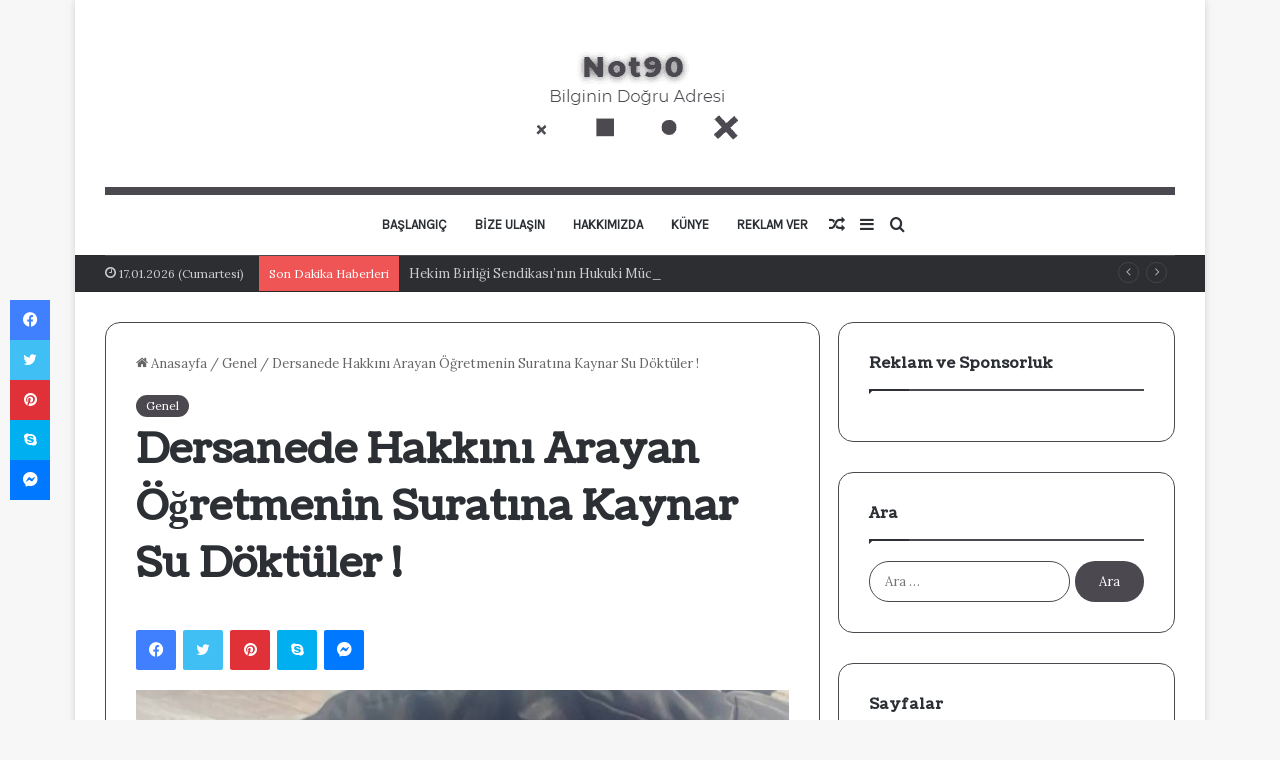

--- FILE ---
content_type: text/html; charset=UTF-8
request_url: https://www.not90.com/genel/dersanede-hakkini-arayan-ogretmenin-suratina-kaynar-su-doktuler-3560
body_size: 107258
content:
<!DOCTYPE html>
<html lang="tr" class="" data-skin="light" prefix="og: https://ogp.me/ns#">
<head>
<meta charset="UTF-8" />
<link rel="profile" href="https://gmpg.org/xfn/11" />

<!-- Rank Math&#039;a Göre Arama Motoru Optimizasyonu - https://rankmath.com/ -->
<title>Dersanede Hakkını Arayan Öğretmenin Suratına Kaynar Su Döktüler ! - Not90</title>
<meta name="description" content="İddiaya göre bir öğretmen parasını almak için çalıştığı Genç ODTÜLÜLER kurumunda darp edildi. Suratına kaynar su döküldüğünü ve iki kişi tarafından"/>
<meta name="robots" content="index, follow, max-snippet:-1, max-video-preview:-1, max-image-preview:large"/>
<link rel="canonical" href="https://www.not90.com/genel/dersanede-hakkini-arayan-ogretmenin-suratina-kaynar-su-doktuler-3560" />
<meta property="og:locale" content="tr_TR" />
<meta property="og:type" content="article" />
<meta property="og:title" content="Dersanede Hakkını Arayan Öğretmenin Suratına Kaynar Su Döktüler ! - Not90" />
<meta property="og:description" content="İddiaya göre bir öğretmen parasını almak için çalıştığı Genç ODTÜLÜLER kurumunda darp edildi. Suratına kaynar su döküldüğünü ve iki kişi tarafından" />
<meta property="og:url" content="https://www.not90.com/genel/dersanede-hakkini-arayan-ogretmenin-suratina-kaynar-su-doktuler-3560" />
<meta property="og:site_name" content="Not90" />
<meta property="article:section" content="Genel" />
<meta property="article:published_time" content="2024-01-29T13:19:01+03:00" />
<meta name="twitter:card" content="summary_large_image" />
<meta name="twitter:title" content="Dersanede Hakkını Arayan Öğretmenin Suratına Kaynar Su Döktüler ! - Not90" />
<meta name="twitter:description" content="İddiaya göre bir öğretmen parasını almak için çalıştığı Genç ODTÜLÜLER kurumunda darp edildi. Suratına kaynar su döküldüğünü ve iki kişi tarafından" />
<meta name="twitter:label1" content="Yazan" />
<meta name="twitter:data1" content="admin" />
<meta name="twitter:label2" content="Okuma süresi" />
<meta name="twitter:data2" content="Bir dakikadan az" />
<script type="application/ld+json" class="rank-math-schema">{"@context":"https://schema.org","@graph":[{"@type":["Person","Organization"],"@id":"https://www.not90.com/#person","name":"Not90"},{"@type":"WebSite","@id":"https://www.not90.com/#website","url":"https://www.not90.com","name":"Not90","publisher":{"@id":"https://www.not90.com/#person"},"inLanguage":"tr"},{"@type":"ImageObject","@id":"https://www.bsha.com.tr/wp-content/uploads/2024/01/Goruntu-29.01.2024-12.45-1.jpeg","url":"https://www.bsha.com.tr/wp-content/uploads/2024/01/Goruntu-29.01.2024-12.45-1.jpeg","width":"200","height":"200","inLanguage":"tr"},{"@type":"WebPage","@id":"https://www.not90.com/genel/dersanede-hakkini-arayan-ogretmenin-suratina-kaynar-su-doktuler-3560#webpage","url":"https://www.not90.com/genel/dersanede-hakkini-arayan-ogretmenin-suratina-kaynar-su-doktuler-3560","name":"Dersanede Hakk\u0131n\u0131 Arayan \u00d6\u011fretmenin Surat\u0131na Kaynar Su D\u00f6kt\u00fcler ! - Not90","datePublished":"2024-01-29T13:19:01+03:00","dateModified":"2024-01-29T13:19:01+03:00","isPartOf":{"@id":"https://www.not90.com/#website"},"primaryImageOfPage":{"@id":"https://www.bsha.com.tr/wp-content/uploads/2024/01/Goruntu-29.01.2024-12.45-1.jpeg"},"inLanguage":"tr"},{"@type":"Person","@id":"https://www.not90.com/author/admin","name":"admin","url":"https://www.not90.com/author/admin","image":{"@type":"ImageObject","@id":"https://secure.gravatar.com/avatar/6d1fc10dbf01e44dd5627fe5d70b988eef59350ba2f6300ff4766011f6e8880a?s=96&amp;d=mm&amp;r=g","url":"https://secure.gravatar.com/avatar/6d1fc10dbf01e44dd5627fe5d70b988eef59350ba2f6300ff4766011f6e8880a?s=96&amp;d=mm&amp;r=g","caption":"admin","inLanguage":"tr"},"sameAs":["https://www.not90.com"]},{"@type":"BlogPosting","headline":"Dersanede Hakk\u0131n\u0131 Arayan \u00d6\u011fretmenin Surat\u0131na Kaynar Su D\u00f6kt\u00fcler ! - Not90","datePublished":"2024-01-29T13:19:01+03:00","dateModified":"2024-01-29T13:19:01+03:00","articleSection":"Genel","author":{"@id":"https://www.not90.com/author/admin","name":"admin"},"publisher":{"@id":"https://www.not90.com/#person"},"description":"\u0130ddiaya g\u00f6re bir \u00f6\u011fretmen paras\u0131n\u0131 almak i\u00e7in \u00e7al\u0131\u015ft\u0131\u011f\u0131 Gen\u00e7 ODT\u00dcL\u00dcLER kurumunda darp edildi. Surat\u0131na kaynar su d\u00f6k\u00fcld\u00fc\u011f\u00fcn\u00fc ve iki ki\u015fi taraf\u0131ndan","name":"Dersanede Hakk\u0131n\u0131 Arayan \u00d6\u011fretmenin Surat\u0131na Kaynar Su D\u00f6kt\u00fcler ! - Not90","@id":"https://www.not90.com/genel/dersanede-hakkini-arayan-ogretmenin-suratina-kaynar-su-doktuler-3560#richSnippet","isPartOf":{"@id":"https://www.not90.com/genel/dersanede-hakkini-arayan-ogretmenin-suratina-kaynar-su-doktuler-3560#webpage"},"image":{"@id":"https://www.bsha.com.tr/wp-content/uploads/2024/01/Goruntu-29.01.2024-12.45-1.jpeg"},"inLanguage":"tr","mainEntityOfPage":{"@id":"https://www.not90.com/genel/dersanede-hakkini-arayan-ogretmenin-suratina-kaynar-su-doktuler-3560#webpage"}}]}</script>
<!-- /Rank Math WordPress SEO eklentisi -->

<link rel="alternate" type="application/rss+xml" title="Not90 &raquo; akışı" href="https://www.not90.com/feed" />

		<style type="text/css">
			:root{
			
					--main-nav-background: #FFFFFF;
					--main-nav-secondry-background: rgba(0,0,0,0.03);
					--main-nav-primary-color: #0088ff;
					--main-nav-contrast-primary-color: #FFFFFF;
					--main-nav-text-color: #2c2f34;
					--main-nav-secondry-text-color: rgba(0,0,0,0.5);
					--main-nav-main-border-color: rgba(0,0,0,0.1);
					--main-nav-secondry-border-color: rgba(0,0,0,0.08);
				
			}
		</style>
	<link rel="alternate" title="oEmbed (JSON)" type="application/json+oembed" href="https://www.not90.com/wp-json/oembed/1.0/embed?url=https%3A%2F%2Fwww.not90.com%2Fgenel%2Fdersanede-hakkini-arayan-ogretmenin-suratina-kaynar-su-doktuler-3560" />
<link rel="alternate" title="oEmbed (XML)" type="text/xml+oembed" href="https://www.not90.com/wp-json/oembed/1.0/embed?url=https%3A%2F%2Fwww.not90.com%2Fgenel%2Fdersanede-hakkini-arayan-ogretmenin-suratina-kaynar-su-doktuler-3560&#038;format=xml" />
<meta name="viewport" content="width=device-width, initial-scale=1.0" /><style id='wp-img-auto-sizes-contain-inline-css' type='text/css'>
img:is([sizes=auto i],[sizes^="auto," i]){contain-intrinsic-size:3000px 1500px}
/*# sourceURL=wp-img-auto-sizes-contain-inline-css */
</style>

<style id='wp-emoji-styles-inline-css' type='text/css'>

	img.wp-smiley, img.emoji {
		display: inline !important;
		border: none !important;
		box-shadow: none !important;
		height: 1em !important;
		width: 1em !important;
		margin: 0 0.07em !important;
		vertical-align: -0.1em !important;
		background: none !important;
		padding: 0 !important;
	}
/*# sourceURL=wp-emoji-styles-inline-css */
</style>
<link rel='stylesheet' id='wp-block-library-css' href='https://www.not90.com/wp-includes/css/dist/block-library/style.min.css?ver=6.9' type='text/css' media='all' />
<style id='global-styles-inline-css' type='text/css'>
:root{--wp--preset--aspect-ratio--square: 1;--wp--preset--aspect-ratio--4-3: 4/3;--wp--preset--aspect-ratio--3-4: 3/4;--wp--preset--aspect-ratio--3-2: 3/2;--wp--preset--aspect-ratio--2-3: 2/3;--wp--preset--aspect-ratio--16-9: 16/9;--wp--preset--aspect-ratio--9-16: 9/16;--wp--preset--color--black: #000000;--wp--preset--color--cyan-bluish-gray: #abb8c3;--wp--preset--color--white: #ffffff;--wp--preset--color--pale-pink: #f78da7;--wp--preset--color--vivid-red: #cf2e2e;--wp--preset--color--luminous-vivid-orange: #ff6900;--wp--preset--color--luminous-vivid-amber: #fcb900;--wp--preset--color--light-green-cyan: #7bdcb5;--wp--preset--color--vivid-green-cyan: #00d084;--wp--preset--color--pale-cyan-blue: #8ed1fc;--wp--preset--color--vivid-cyan-blue: #0693e3;--wp--preset--color--vivid-purple: #9b51e0;--wp--preset--gradient--vivid-cyan-blue-to-vivid-purple: linear-gradient(135deg,rgb(6,147,227) 0%,rgb(155,81,224) 100%);--wp--preset--gradient--light-green-cyan-to-vivid-green-cyan: linear-gradient(135deg,rgb(122,220,180) 0%,rgb(0,208,130) 100%);--wp--preset--gradient--luminous-vivid-amber-to-luminous-vivid-orange: linear-gradient(135deg,rgb(252,185,0) 0%,rgb(255,105,0) 100%);--wp--preset--gradient--luminous-vivid-orange-to-vivid-red: linear-gradient(135deg,rgb(255,105,0) 0%,rgb(207,46,46) 100%);--wp--preset--gradient--very-light-gray-to-cyan-bluish-gray: linear-gradient(135deg,rgb(238,238,238) 0%,rgb(169,184,195) 100%);--wp--preset--gradient--cool-to-warm-spectrum: linear-gradient(135deg,rgb(74,234,220) 0%,rgb(151,120,209) 20%,rgb(207,42,186) 40%,rgb(238,44,130) 60%,rgb(251,105,98) 80%,rgb(254,248,76) 100%);--wp--preset--gradient--blush-light-purple: linear-gradient(135deg,rgb(255,206,236) 0%,rgb(152,150,240) 100%);--wp--preset--gradient--blush-bordeaux: linear-gradient(135deg,rgb(254,205,165) 0%,rgb(254,45,45) 50%,rgb(107,0,62) 100%);--wp--preset--gradient--luminous-dusk: linear-gradient(135deg,rgb(255,203,112) 0%,rgb(199,81,192) 50%,rgb(65,88,208) 100%);--wp--preset--gradient--pale-ocean: linear-gradient(135deg,rgb(255,245,203) 0%,rgb(182,227,212) 50%,rgb(51,167,181) 100%);--wp--preset--gradient--electric-grass: linear-gradient(135deg,rgb(202,248,128) 0%,rgb(113,206,126) 100%);--wp--preset--gradient--midnight: linear-gradient(135deg,rgb(2,3,129) 0%,rgb(40,116,252) 100%);--wp--preset--font-size--small: 13px;--wp--preset--font-size--medium: 20px;--wp--preset--font-size--large: 36px;--wp--preset--font-size--x-large: 42px;--wp--preset--spacing--20: 0.44rem;--wp--preset--spacing--30: 0.67rem;--wp--preset--spacing--40: 1rem;--wp--preset--spacing--50: 1.5rem;--wp--preset--spacing--60: 2.25rem;--wp--preset--spacing--70: 3.38rem;--wp--preset--spacing--80: 5.06rem;--wp--preset--shadow--natural: 6px 6px 9px rgba(0, 0, 0, 0.2);--wp--preset--shadow--deep: 12px 12px 50px rgba(0, 0, 0, 0.4);--wp--preset--shadow--sharp: 6px 6px 0px rgba(0, 0, 0, 0.2);--wp--preset--shadow--outlined: 6px 6px 0px -3px rgb(255, 255, 255), 6px 6px rgb(0, 0, 0);--wp--preset--shadow--crisp: 6px 6px 0px rgb(0, 0, 0);}:where(.is-layout-flex){gap: 0.5em;}:where(.is-layout-grid){gap: 0.5em;}body .is-layout-flex{display: flex;}.is-layout-flex{flex-wrap: wrap;align-items: center;}.is-layout-flex > :is(*, div){margin: 0;}body .is-layout-grid{display: grid;}.is-layout-grid > :is(*, div){margin: 0;}:where(.wp-block-columns.is-layout-flex){gap: 2em;}:where(.wp-block-columns.is-layout-grid){gap: 2em;}:where(.wp-block-post-template.is-layout-flex){gap: 1.25em;}:where(.wp-block-post-template.is-layout-grid){gap: 1.25em;}.has-black-color{color: var(--wp--preset--color--black) !important;}.has-cyan-bluish-gray-color{color: var(--wp--preset--color--cyan-bluish-gray) !important;}.has-white-color{color: var(--wp--preset--color--white) !important;}.has-pale-pink-color{color: var(--wp--preset--color--pale-pink) !important;}.has-vivid-red-color{color: var(--wp--preset--color--vivid-red) !important;}.has-luminous-vivid-orange-color{color: var(--wp--preset--color--luminous-vivid-orange) !important;}.has-luminous-vivid-amber-color{color: var(--wp--preset--color--luminous-vivid-amber) !important;}.has-light-green-cyan-color{color: var(--wp--preset--color--light-green-cyan) !important;}.has-vivid-green-cyan-color{color: var(--wp--preset--color--vivid-green-cyan) !important;}.has-pale-cyan-blue-color{color: var(--wp--preset--color--pale-cyan-blue) !important;}.has-vivid-cyan-blue-color{color: var(--wp--preset--color--vivid-cyan-blue) !important;}.has-vivid-purple-color{color: var(--wp--preset--color--vivid-purple) !important;}.has-black-background-color{background-color: var(--wp--preset--color--black) !important;}.has-cyan-bluish-gray-background-color{background-color: var(--wp--preset--color--cyan-bluish-gray) !important;}.has-white-background-color{background-color: var(--wp--preset--color--white) !important;}.has-pale-pink-background-color{background-color: var(--wp--preset--color--pale-pink) !important;}.has-vivid-red-background-color{background-color: var(--wp--preset--color--vivid-red) !important;}.has-luminous-vivid-orange-background-color{background-color: var(--wp--preset--color--luminous-vivid-orange) !important;}.has-luminous-vivid-amber-background-color{background-color: var(--wp--preset--color--luminous-vivid-amber) !important;}.has-light-green-cyan-background-color{background-color: var(--wp--preset--color--light-green-cyan) !important;}.has-vivid-green-cyan-background-color{background-color: var(--wp--preset--color--vivid-green-cyan) !important;}.has-pale-cyan-blue-background-color{background-color: var(--wp--preset--color--pale-cyan-blue) !important;}.has-vivid-cyan-blue-background-color{background-color: var(--wp--preset--color--vivid-cyan-blue) !important;}.has-vivid-purple-background-color{background-color: var(--wp--preset--color--vivid-purple) !important;}.has-black-border-color{border-color: var(--wp--preset--color--black) !important;}.has-cyan-bluish-gray-border-color{border-color: var(--wp--preset--color--cyan-bluish-gray) !important;}.has-white-border-color{border-color: var(--wp--preset--color--white) !important;}.has-pale-pink-border-color{border-color: var(--wp--preset--color--pale-pink) !important;}.has-vivid-red-border-color{border-color: var(--wp--preset--color--vivid-red) !important;}.has-luminous-vivid-orange-border-color{border-color: var(--wp--preset--color--luminous-vivid-orange) !important;}.has-luminous-vivid-amber-border-color{border-color: var(--wp--preset--color--luminous-vivid-amber) !important;}.has-light-green-cyan-border-color{border-color: var(--wp--preset--color--light-green-cyan) !important;}.has-vivid-green-cyan-border-color{border-color: var(--wp--preset--color--vivid-green-cyan) !important;}.has-pale-cyan-blue-border-color{border-color: var(--wp--preset--color--pale-cyan-blue) !important;}.has-vivid-cyan-blue-border-color{border-color: var(--wp--preset--color--vivid-cyan-blue) !important;}.has-vivid-purple-border-color{border-color: var(--wp--preset--color--vivid-purple) !important;}.has-vivid-cyan-blue-to-vivid-purple-gradient-background{background: var(--wp--preset--gradient--vivid-cyan-blue-to-vivid-purple) !important;}.has-light-green-cyan-to-vivid-green-cyan-gradient-background{background: var(--wp--preset--gradient--light-green-cyan-to-vivid-green-cyan) !important;}.has-luminous-vivid-amber-to-luminous-vivid-orange-gradient-background{background: var(--wp--preset--gradient--luminous-vivid-amber-to-luminous-vivid-orange) !important;}.has-luminous-vivid-orange-to-vivid-red-gradient-background{background: var(--wp--preset--gradient--luminous-vivid-orange-to-vivid-red) !important;}.has-very-light-gray-to-cyan-bluish-gray-gradient-background{background: var(--wp--preset--gradient--very-light-gray-to-cyan-bluish-gray) !important;}.has-cool-to-warm-spectrum-gradient-background{background: var(--wp--preset--gradient--cool-to-warm-spectrum) !important;}.has-blush-light-purple-gradient-background{background: var(--wp--preset--gradient--blush-light-purple) !important;}.has-blush-bordeaux-gradient-background{background: var(--wp--preset--gradient--blush-bordeaux) !important;}.has-luminous-dusk-gradient-background{background: var(--wp--preset--gradient--luminous-dusk) !important;}.has-pale-ocean-gradient-background{background: var(--wp--preset--gradient--pale-ocean) !important;}.has-electric-grass-gradient-background{background: var(--wp--preset--gradient--electric-grass) !important;}.has-midnight-gradient-background{background: var(--wp--preset--gradient--midnight) !important;}.has-small-font-size{font-size: var(--wp--preset--font-size--small) !important;}.has-medium-font-size{font-size: var(--wp--preset--font-size--medium) !important;}.has-large-font-size{font-size: var(--wp--preset--font-size--large) !important;}.has-x-large-font-size{font-size: var(--wp--preset--font-size--x-large) !important;}
/*# sourceURL=global-styles-inline-css */
</style>

<style id='classic-theme-styles-inline-css' type='text/css'>
/*! This file is auto-generated */
.wp-block-button__link{color:#fff;background-color:#32373c;border-radius:9999px;box-shadow:none;text-decoration:none;padding:calc(.667em + 2px) calc(1.333em + 2px);font-size:1.125em}.wp-block-file__button{background:#32373c;color:#fff;text-decoration:none}
/*# sourceURL=/wp-includes/css/classic-themes.min.css */
</style>
<link rel='stylesheet' id='wp_automatic_gallery_style-css' href='https://www.not90.com/wp-content/plugins/wp-automatic/css/wp-automatic.css?ver=1.0.0' type='text/css' media='all' />
<link rel='stylesheet' id='tie-css-base-css' href='https://www.not90.com/wp-content/themes/jannah/assets/css/base.min.css?ver=6.1.7' type='text/css' media='all' />
<link rel='stylesheet' id='tie-css-styles-css' href='https://www.not90.com/wp-content/themes/jannah/assets/css/style.min.css?ver=6.1.7' type='text/css' media='all' />
<link rel='stylesheet' id='tie-css-widgets-css' href='https://www.not90.com/wp-content/themes/jannah/assets/css/widgets.min.css?ver=6.1.7' type='text/css' media='all' />
<link rel='stylesheet' id='tie-css-helpers-css' href='https://www.not90.com/wp-content/themes/jannah/assets/css/helpers.min.css?ver=6.1.7' type='text/css' media='all' />
<link rel='stylesheet' id='tie-fontawesome5-css' href='https://www.not90.com/wp-content/themes/jannah/assets/css/fontawesome.css?ver=6.1.7' type='text/css' media='all' />
<link rel='stylesheet' id='tie-css-ilightbox-css' href='https://www.not90.com/wp-content/themes/jannah/assets/ilightbox/light-skin/skin.css?ver=6.1.7' type='text/css' media='all' />
<link rel='stylesheet' id='tie-css-single-css' href='https://www.not90.com/wp-content/themes/jannah/assets/css/single.min.css?ver=6.1.7' type='text/css' media='all' />
<link rel='stylesheet' id='tie-css-print-css' href='https://www.not90.com/wp-content/themes/jannah/assets/css/print.css?ver=6.1.7' type='text/css' media='print' />
<style id='tie-css-print-inline-css' type='text/css'>
.wf-active body{font-family: 'Lora';}.wf-active .logo-text,.wf-active h1,.wf-active h2,.wf-active h3,.wf-active h4,.wf-active h5,.wf-active h6,.wf-active .the-subtitle{font-family: 'Coustard';}.wf-active #main-nav .main-menu > ul > li > a{font-family: 'Karla';}#main-nav .main-menu > ul > li > a{text-transform: uppercase;}:root:root{--brand-color: #4c484f;--dark-brand-color: #1a161d;--bright-color: #FFFFFF;--base-color: #2c2f34;}#reading-position-indicator{box-shadow: 0 0 10px rgba( 76,72,79,0.7);}:root:root{--brand-color: #4c484f;--dark-brand-color: #1a161d;--bright-color: #FFFFFF;--base-color: #2c2f34;}#reading-position-indicator{box-shadow: 0 0 10px rgba( 76,72,79,0.7);}::-moz-selection{background-color: #fffc7f;color: #000000;}::selection{background-color: #fffc7f;color: #000000;}.container-wrapper,.the-global-title,.comment-reply-title,.tabs,.flex-tabs .flexMenu-popup,.magazine1 .tabs-vertical .tabs li a,.magazine1 .tabs-vertical:after,.mag-box .show-more-button,.white-bg .social-icons-item a,textarea,input,select,.toggle,.post-content-slideshow,.post-content-slideshow .slider-nav-wrapper,.share-buttons-bottom,.pages-numbers a,.pages-nav-item,.first-last-pages .pagination-icon,.multiple-post-pages .post-page-numbers,#story-highlights li,.review-item,.review-summary,.user-rate-wrap,.review-final-score,.tabs a{border-color: #4c484f !important;}.magazine1 .tabs a{border-bottom-color: transparent !important;}.fullwidth-area .tagcloud a:not(:hover){background: transparent;box-shadow: inset 0 0 0 3px #4c484f;}.subscribe-widget-content .subscribe-subtitle:after,.white-bg .social-icons-item:before{background-color: #4c484f !important;}#theme-header:not(.main-nav-boxed) #main-nav,.main-nav-boxed .main-menu-wrapper{border-top-color:#4c484f !important;border-top-width:8px !important;border-bottom-color:#4c484f !important;border-bottom-width:1px !important;border-right: 0 none;border-left : 0 none;}.main-nav-boxed #main-nav.fixed-nav{box-shadow: none;}.tie-cat-24,.tie-cat-item-24 > span{background-color:#e67e22 !important;color:#FFFFFF !important;}.tie-cat-24:after{border-top-color:#e67e22 !important;}.tie-cat-24:hover{background-color:#c86004 !important;}.tie-cat-24:hover:after{border-top-color:#c86004 !important;}.tie-cat-25,.tie-cat-item-25 > span{background-color:#2ecc71 !important;color:#FFFFFF !important;}.tie-cat-25:after{border-top-color:#2ecc71 !important;}.tie-cat-25:hover{background-color:#10ae53 !important;}.tie-cat-25:hover:after{border-top-color:#10ae53 !important;}.tie-cat-26,.tie-cat-item-26 > span{background-color:#9b59b6 !important;color:#FFFFFF !important;}.tie-cat-26:after{border-top-color:#9b59b6 !important;}.tie-cat-26:hover{background-color:#7d3b98 !important;}.tie-cat-26:hover:after{border-top-color:#7d3b98 !important;}.tie-cat-27,.tie-cat-item-27 > span{background-color:#34495e !important;color:#FFFFFF !important;}.tie-cat-27:after{border-top-color:#34495e !important;}.tie-cat-27:hover{background-color:#162b40 !important;}.tie-cat-27:hover:after{border-top-color:#162b40 !important;}.tie-cat-28,.tie-cat-item-28 > span{background-color:#795548 !important;color:#FFFFFF !important;}.tie-cat-28:after{border-top-color:#795548 !important;}.tie-cat-28:hover{background-color:#5b372a !important;}.tie-cat-28:hover:after{border-top-color:#5b372a !important;}.tie-cat-29,.tie-cat-item-29 > span{background-color:#4CAF50 !important;color:#FFFFFF !important;}.tie-cat-29:after{border-top-color:#4CAF50 !important;}.tie-cat-29:hover{background-color:#2e9132 !important;}.tie-cat-29:hover:after{border-top-color:#2e9132 !important;}@media (min-width: 1200px){.container{width: auto;}}.boxed-layout #tie-wrapper,.boxed-layout .fixed-nav{max-width: 1130px;}@media (min-width: 1100px){.container,.wide-next-prev-slider-wrapper .slider-main-container{max-width: 1100px;}}@media (max-width: 1250px){.share-buttons-sticky{display: none;}}.mobile-header-components li.custom-menu-link > a,#mobile-menu-icon .menu-text{color: #000000!important;}#mobile-menu-icon .nav-icon,#mobile-menu-icon .nav-icon:before,#mobile-menu-icon .nav-icon:after{background-color: #000000!important;}body a.go-to-top-button,body .more-link,body .button,body [type='submit'],body .generic-button a,body .generic-button button,body textarea,body input:not([type='checkbox']):not([type='radio']),body .mag-box .breaking,body .social-icons-widget .social-icons-item .social-link,body .widget_product_tag_cloud a,body .widget_tag_cloud a,body .post-tags a,body .widget_layered_nav_filters a,body .post-bottom-meta-title,body .post-bottom-meta a,body .post-cat,body .more-link,body .show-more-button,body #instagram-link.is-expanded .follow-button,body .cat-counter a + span,body .mag-box-options .slider-arrow-nav a,body .main-menu .cats-horizontal li a,body #instagram-link.is-compact,body .pages-numbers a,body .pages-nav-item,body .bp-pagination-links .page-numbers,body .fullwidth-area .widget_tag_cloud .tagcloud a,body .header-layout-1 #main-nav .components #search-input,body ul.breaking-news-nav li.jnt-prev,body ul.breaking-news-nav li.jnt-next,body #tie-popup-search-mobile table.gsc-search-box{border-radius: 35px;}body .mag-box ul.breaking-news-nav li{border: 0 !important;}body #instagram-link.is-compact{padding-right: 40px;padding-left: 40px;}body .post-bottom-meta-title,body .post-bottom-meta a,body .more-link{padding-right: 15px;padding-left: 15px;}body #masonry-grid .container-wrapper .post-thumb img{border-radius: 0px;}body .video-thumbnail,body .review-item,body .review-summary,body .user-rate-wrap,body textarea,body input,body select{border-radius: 5px;}body .post-content-slideshow,body #tie-read-next,body .prev-next-post-nav .post-thumb,body .post-thumb img,body .container-wrapper,body .tie-popup-container .container-wrapper,body .widget,body .grid-slider-wrapper .grid-item,body .slider-vertical-navigation .slide,body .boxed-slider:not(.grid-slider-wrapper) .slide,body .buddypress-wrap .activity-list .load-more a,body .buddypress-wrap .activity-list .load-newest a,body .woocommerce .products .product .product-img img,body .woocommerce .products .product .product-img,body .woocommerce .woocommerce-tabs,body .woocommerce div.product .related.products,body .woocommerce div.product .up-sells.products,body .woocommerce .cart_totals,.woocommerce .cross-sells,body .big-thumb-left-box-inner,body .miscellaneous-box .posts-items li:first-child,body .single-big-img,body .masonry-with-spaces .container-wrapper .slide,body .news-gallery-items li .post-thumb,body .scroll-2-box .slide,.magazine1.archive:not(.bbpress) .entry-header-outer,.magazine1.search .entry-header-outer,.magazine1.archive:not(.bbpress) .mag-box .container-wrapper,.magazine1.search .mag-box .container-wrapper,body.magazine1 .entry-header-outer + .mag-box,body .digital-rating-static,body .entry q,body .entry blockquote,body #instagram-link.is-expanded,body.single-post .featured-area,body.post-layout-8 #content,body .footer-boxed-widget-area,body .tie-video-main-slider,body .post-thumb-overlay,body .widget_media_image img,body .stream-item-mag img,body .media-page-layout .post-element{border-radius: 15px;}@media (max-width: 767px) {.tie-video-main-slider iframe{border-top-right-radius: 15px;border-top-left-radius: 15px;}}.magazine1.archive:not(.bbpress) .mag-box .container-wrapper,.magazine1.search .mag-box .container-wrapper{margin-top: 15px;border-top-width: 1px;}body .section-wrapper:not(.container-full) .wide-slider-wrapper .slider-main-container,body .section-wrapper:not(.container-full) .wide-slider-three-slids-wrapper{border-radius: 15px;overflow: hidden;}body .wide-slider-nav-wrapper,body .share-buttons-bottom,body .first-post-gradient li:first-child .post-thumb:after,body .scroll-2-box .post-thumb:after{border-bottom-left-radius: 15px;border-bottom-right-radius: 15px;}body .main-menu .menu-sub-content,body .comp-sub-menu{border-bottom-left-radius: 10px;border-bottom-right-radius: 10px;}body.single-post .featured-area{overflow: hidden;}body #check-also-box.check-also-left{border-top-right-radius: 15px;border-bottom-right-radius: 15px;}body #check-also-box.check-also-right{border-top-left-radius: 15px;border-bottom-left-radius: 15px;}body .mag-box .breaking-news-nav li:last-child{border-top-right-radius: 35px;border-bottom-right-radius: 35px;}body .mag-box .breaking-title:before{border-top-left-radius: 35px;border-bottom-left-radius: 35px;}body .tabs li:last-child a,body .full-overlay-title li:not(.no-post-thumb) .block-title-overlay{border-top-right-radius: 15px;}body .center-overlay-title li:not(.no-post-thumb) .block-title-overlay,body .tabs li:first-child a{border-top-left-radius: 15px;}
/*# sourceURL=tie-css-print-inline-css */
</style>
<script type="text/javascript" src="https://www.not90.com/wp-includes/js/jquery/jquery.min.js?ver=3.7.1" id="jquery-core-js"></script>
<script type="text/javascript" src="https://www.not90.com/wp-includes/js/jquery/jquery-migrate.min.js?ver=3.4.1" id="jquery-migrate-js"></script>
<script type="text/javascript" src="https://www.not90.com/wp-content/plugins/wp-automatic/js/main-front.js?ver=6.9" id="wp_automatic_gallery-js"></script>
<link rel="https://api.w.org/" href="https://www.not90.com/wp-json/" /><link rel="alternate" title="JSON" type="application/json" href="https://www.not90.com/wp-json/wp/v2/posts/3560" /><link rel="EditURI" type="application/rsd+xml" title="RSD" href="https://www.not90.com/xmlrpc.php?rsd" />
<meta name="generator" content="WordPress 6.9" />
<link rel='shortlink' href='https://www.not90.com/?p=3560' />
<meta http-equiv="X-UA-Compatible" content="IE=edge">
</head>
<body data-rsssl=1 id="tie-body" class="wp-singular post-template-default single single-post postid-3560 single-format-standard wp-theme-jannah boxed-layout wrapper-has-shadow block-head-1 magazine3 magazine1 is-desktop is-header-layout-2 sidebar-right has-sidebar post-layout-1 narrow-title-narrow-media has-mobile-share hide_share_post_top hide_share_post_bottom">

<div class="background-overlay">
	<div id="tie-container" class="site tie-container">
				<div id="tie-wrapper">
			
<header id="theme-header" class="theme-header header-layout-2 main-nav-light main-nav-default-light main-nav-below main-nav-boxed no-stream-item top-nav-active top-nav-dark top-nav-default-dark top-nav-below top-nav-below-main-nav has-normal-width-logo mobile-header-default">
	
<div class="container header-container">
	<div class="tie-row logo-row">

		
		<div class="logo-wrapper">
			<div class="tie-col-md-4 logo-container clearfix">
				<div id="mobile-header-components-area_1" class="mobile-header-components"><ul class="components"><li class="mobile-component_menu custom-menu-link"><a href="#" id="mobile-menu-icon" class=""><span class="tie-mobile-menu-icon nav-icon is-layout-1"></span><span class="screen-reader-text">Menü</span></a></li></ul></div>
		<div id="logo" class="image-logo" style="margin-top: 40px; margin-bottom: 40px;">

			
			<a title="Not90" href="https://www.not90.com/">
				
				<picture class="tie-logo-default tie-logo-picture">
					
					<source class="tie-logo-source-default tie-logo-source" srcset="https://www.not90.com/wp-content/uploads/2023/04/logo.png">
					<img class="tie-logo-img-default tie-logo-img" src="https://www.not90.com/wp-content/uploads/2023/04/logo.png" alt="Not90" width="362" height="139" style="max-height:139px; width: auto;" />
				</picture>
						</a>

			
		</div><!-- #logo /-->

		<div id="mobile-header-components-area_2" class="mobile-header-components"><ul class="components"><li class="mobile-component_search custom-menu-link">
				<a href="#" class="tie-search-trigger-mobile">
					<span class="tie-icon-search tie-search-icon" aria-hidden="true"></span>
					<span class="screen-reader-text">Arama yap ...</span>
				</a>
			</li></ul></div>			</div><!-- .tie-col /-->
		</div><!-- .logo-wrapper /-->

		
	</div><!-- .tie-row /-->
</div><!-- .container /-->

<div class="main-nav-wrapper">
	<nav id="main-nav" data-skin="search-in-main-nav" class="main-nav header-nav live-search-parent"  aria-label="Birincil Menü">
		<div class="container">

			<div class="main-menu-wrapper">

				
				<div id="menu-components-wrap">

					


					<div class="main-menu main-menu-wrap tie-alignleft">
						<div id="main-nav-menu" class="main-menu header-menu"><ul id="menu-menu" class="menu"><li id="menu-item-1173" class="menu-item menu-item-type-custom menu-item-object-custom menu-item-home menu-item-1173"><a href="https://www.not90.com/">Başlangıç</a></li>
<li id="menu-item-1177" class="menu-item menu-item-type-post_type menu-item-object-page menu-item-1177"><a href="https://www.not90.com/bize-ulasin">Bize Ulaşın</a></li>
<li id="menu-item-1180" class="menu-item menu-item-type-post_type menu-item-object-page menu-item-1180"><a href="https://www.not90.com/hakkimizda">Hakkımızda</a></li>
<li id="menu-item-1183" class="menu-item menu-item-type-post_type menu-item-object-page menu-item-1183"><a href="https://www.not90.com/kunye">Künye</a></li>
<li id="menu-item-5590" class="menu-item menu-item-type-post_type menu-item-object-page menu-item-5590"><a href="https://www.not90.com/reklam">Reklam Ver</a></li>
</ul></div>					</div><!-- .main-menu.tie-alignleft /-->

					<ul class="components">			<li class="search-compact-icon menu-item custom-menu-link">
				<a href="#" class="tie-search-trigger">
					<span class="tie-icon-search tie-search-icon" aria-hidden="true"></span>
					<span class="screen-reader-text">Arama yap ...</span>
				</a>
			</li>
				<li class="side-aside-nav-icon menu-item custom-menu-link">
		<a href="#">
			<span class="tie-icon-navicon" aria-hidden="true"></span>
			<span class="screen-reader-text">Kenar Bölmesi</span>
		</a>
	</li>
		<li class="random-post-icon menu-item custom-menu-link">
		<a href="/genel/dersanede-hakkini-arayan-ogretmenin-suratina-kaynar-su-doktuler-3560?random-post=1" class="random-post" title="Rastgele Makale" rel="nofollow">
			<span class="tie-icon-random" aria-hidden="true"></span>
			<span class="screen-reader-text">Rastgele Makale</span>
		</a>
	</li>
	</ul><!-- Components -->
				</div><!-- #menu-components-wrap /-->
			</div><!-- .main-menu-wrapper /-->
		</div><!-- .container /-->

			</nav><!-- #main-nav /-->
</div><!-- .main-nav-wrapper /-->


<nav id="top-nav" data-skin="search-in-top-nav" class="has-date-breaking top-nav header-nav has-breaking-news live-search-parent" aria-label="İkincil Menü">
	<div class="container">
		<div class="topbar-wrapper">

			
					<div class="topbar-today-date tie-icon">
						17.01.2026 (Cumartesi)					</div>
					
			<div class="tie-alignleft">
				
<div class="breaking controls-is-active">

	<span class="breaking-title">
		<span class="tie-icon-bolt breaking-icon" aria-hidden="true"></span>
		<span class="breaking-title-text">Son Dakika Haberleri</span>
	</span>

	<ul id="breaking-news-in-header" class="breaking-news" data-type="reveal" data-arrows="true">

		
							<li class="news-item">
								<a href="https://www.not90.com/genel/kamuda-ucret-reformu-istiyoruz-7554">Kamuda Ücret Reformu İstiyoruz!</a>
							</li>

							
							<li class="news-item">
								<a href="https://www.not90.com/genel/hekim-birligi-sendikasinin-hukuki-mucadelesinden-emsal-nitelikte-kararlar-7553">Hekim Birliği Sendikası&#8217;nın Hukuki Mücadelesinden Emsal Nitelikte Kararlar</a>
							</li>

							
							<li class="news-item">
								<a href="https://www.not90.com/genel/doc-dr-ayhan-kul-sahada-ayak-basmadik-yer-birakmadik-7551">Doç.Dr. Ayhan Kul, &#8220;Sahada Ayak Basmadık Yer Bırakmadık&#8221;</a>
							</li>

							
							<li class="news-item">
								<a href="https://www.not90.com/genel/hekim-birligi-sendikasindan-yeni-hukuk-zaferi-7550">Hekim Birliği Sendikası&#8217;ndan Yeni Hukuk Zaferi</a>
							</li>

							
							<li class="news-item">
								<a href="https://www.not90.com/genel/hekim-birliginden-siddete-sert-tepki-7549">Hekim Birliği&#8217;nden Şiddete Sert Tepki !</a>
							</li>

							
							<li class="news-item">
								<a href="https://www.not90.com/genel/dr-inan-mutlu-uyardi-hasta-guvenligi-ve-hekim-emegi-risk-altinda-7548">Dr. İnan Mutlu Uyardı, “Hasta güvenliği ve hekim emeği risk altında”</a>
							</li>

							
							<li class="news-item">
								<a href="https://www.not90.com/genel/malpraktis-davalarinin-onu-alinmazsa-bunun-acisini-hem-hastalarimiz-hem-hekimler-ceker-7545">“Malpraktis davalarının önü alınmazsa bunun acısını hem hastalarımız hem hekimler çeker!”</a>
							</li>

							
							<li class="news-item">
								<a href="https://www.not90.com/genel/hekim-birligi-mhrs-vatandasin-lehine-bir-sistem-degil-7543">Hekim Birliği, &#8220;MHRS vatandaşın lehine bir sistem değil!&#8221;</a>
							</li>

							
							<li class="news-item">
								<a href="https://www.not90.com/genel/izmir-ekonomi-universitesinde-veri-skandali-7532">İzmir Ekonomi Üniversitesi&#8217;nde Veri Skandalı !</a>
							</li>

							
							<li class="news-item">
								<a href="https://www.not90.com/genel/izmir-bakircay-universitesinden-dunya-capinda-gurur-7522">İzmir Bakırçay Üniversitesi’nden Dünya Çapında Gurur</a>
							</li>

							
	</ul>
</div><!-- #breaking /-->
			</div><!-- .tie-alignleft /-->

			<div class="tie-alignright">
							</div><!-- .tie-alignright /-->

		</div><!-- .topbar-wrapper /-->
	</div><!-- .container /-->
</nav><!-- #top-nav /-->
</header>

<div id="content" class="site-content container"><div id="main-content-row" class="tie-row main-content-row">

<div class="main-content tie-col-md-8 tie-col-xs-12" role="main">

	
	<article id="the-post" class="container-wrapper post-content tie-standard">

		
<header class="entry-header-outer">

	<nav id="breadcrumb"><a href="https://www.not90.com/"><span class="tie-icon-home" aria-hidden="true"></span> Anasayfa</a><em class="delimiter">/</em><a href="https://www.not90.com/kategori/genel">Genel</a><em class="delimiter">/</em><span class="current">Dersanede Hakkını Arayan Öğretmenin Suratına Kaynar Su Döktüler !</span></nav><script type="application/ld+json">{"@context":"http:\/\/schema.org","@type":"BreadcrumbList","@id":"#Breadcrumb","itemListElement":[{"@type":"ListItem","position":1,"item":{"name":"Anasayfa","@id":"https:\/\/www.not90.com\/"}},{"@type":"ListItem","position":2,"item":{"name":"Genel","@id":"https:\/\/www.not90.com\/kategori\/genel"}}]}</script>
	<div class="entry-header">

		<span class="post-cat-wrap"><a class="post-cat tie-cat-1" href="https://www.not90.com/kategori/genel">Genel</a></span>
		<h1 class="post-title entry-title">
			Dersanede Hakkını Arayan Öğretmenin Suratına Kaynar Su Döktüler !		</h1>

			</div><!-- .entry-header /-->

	
	
</header><!-- .entry-header-outer /-->


		<div id="share-buttons-top" class="share-buttons share-buttons-top">
			<div class="share-links  icons-only">
				
				<a href="https://www.facebook.com/sharer.php?u=https://www.not90.com/genel/dersanede-hakkini-arayan-ogretmenin-suratina-kaynar-su-doktuler-3560" rel="external noopener nofollow" title="Facebook" target="_blank" class="facebook-share-btn " data-raw="https://www.facebook.com/sharer.php?u={post_link}">
					<span class="share-btn-icon tie-icon-facebook"></span> <span class="screen-reader-text">Facebook</span>
				</a>
				<a href="https://twitter.com/intent/tweet?text=Dersanede%20Hakk%C4%B1n%C4%B1%20Arayan%20%C3%96%C4%9Fretmenin%20Surat%C4%B1na%20Kaynar%20Su%20D%C3%B6kt%C3%BCler%20%21&#038;url=https://www.not90.com/genel/dersanede-hakkini-arayan-ogretmenin-suratina-kaynar-su-doktuler-3560" rel="external noopener nofollow" title="Twitter" target="_blank" class="twitter-share-btn " data-raw="https://twitter.com/intent/tweet?text={post_title}&amp;url={post_link}">
					<span class="share-btn-icon tie-icon-twitter"></span> <span class="screen-reader-text">Twitter</span>
				</a>
				<a href="https://pinterest.com/pin/create/button/?url=https://www.not90.com/genel/dersanede-hakkini-arayan-ogretmenin-suratina-kaynar-su-doktuler-3560&#038;description=Dersanede%20Hakk%C4%B1n%C4%B1%20Arayan%20%C3%96%C4%9Fretmenin%20Surat%C4%B1na%20Kaynar%20Su%20D%C3%B6kt%C3%BCler%20%21&#038;media=" rel="external noopener nofollow" title="Pinterest" target="_blank" class="pinterest-share-btn " data-raw="https://pinterest.com/pin/create/button/?url={post_link}&amp;description={post_title}&amp;media={post_img}">
					<span class="share-btn-icon tie-icon-pinterest"></span> <span class="screen-reader-text">Pinterest</span>
				</a>
				<a href="https://web.skype.com/share?url=https://www.not90.com/genel/dersanede-hakkini-arayan-ogretmenin-suratina-kaynar-su-doktuler-3560&#038;text=Dersanede%20Hakk%C4%B1n%C4%B1%20Arayan%20%C3%96%C4%9Fretmenin%20Surat%C4%B1na%20Kaynar%20Su%20D%C3%B6kt%C3%BCler%20%21" rel="external noopener nofollow" title="Skype" target="_blank" class="skype-share-btn " data-raw="https://web.skype.com/share?url={post_link}&text={post_title}">
					<span class="share-btn-icon tie-icon-skype"></span> <span class="screen-reader-text">Skype</span>
				</a>
				<a href="fb-messenger://share?app_id=5303202981&display=popup&link=https://www.not90.com/genel/dersanede-hakkini-arayan-ogretmenin-suratina-kaynar-su-doktuler-3560&redirect_uri=https://www.not90.com/genel/dersanede-hakkini-arayan-ogretmenin-suratina-kaynar-su-doktuler-3560" rel="external noopener nofollow" title="Messenger" target="_blank" class="messenger-mob-share-btn messenger-share-btn " data-raw="fb-messenger://share?app_id=5303202981&display=popup&link={post_link}&redirect_uri={post_link}">
					<span class="share-btn-icon tie-icon-messenger"></span> <span class="screen-reader-text">Messenger</span>
				</a>
				<a href="https://www.facebook.com/dialog/send?app_id=5303202981&#038;display=popup&#038;link=https://www.not90.com/genel/dersanede-hakkini-arayan-ogretmenin-suratina-kaynar-su-doktuler-3560&#038;redirect_uri=https://www.not90.com/genel/dersanede-hakkini-arayan-ogretmenin-suratina-kaynar-su-doktuler-3560" rel="external noopener nofollow" title="Messenger" target="_blank" class="messenger-desktop-share-btn messenger-share-btn " data-raw="https://www.facebook.com/dialog/send?app_id=5303202981&display=popup&link={post_link}&redirect_uri={post_link}">
					<span class="share-btn-icon tie-icon-messenger"></span> <span class="screen-reader-text">Messenger</span>
				</a>
				<a href="https://api.whatsapp.com/send?text=Dersanede%20Hakk%C4%B1n%C4%B1%20Arayan%20%C3%96%C4%9Fretmenin%20Surat%C4%B1na%20Kaynar%20Su%20D%C3%B6kt%C3%BCler%20%21%20https://www.not90.com/genel/dersanede-hakkini-arayan-ogretmenin-suratina-kaynar-su-doktuler-3560" rel="external noopener nofollow" title="WhatsApp" target="_blank" class="whatsapp-share-btn " data-raw="https://api.whatsapp.com/send?text={post_title}%20{post_link}">
					<span class="share-btn-icon tie-icon-whatsapp"></span> <span class="screen-reader-text">WhatsApp</span>
				</a>
				<a href="https://telegram.me/share/url?url=https://www.not90.com/genel/dersanede-hakkini-arayan-ogretmenin-suratina-kaynar-su-doktuler-3560&text=Dersanede%20Hakk%C4%B1n%C4%B1%20Arayan%20%C3%96%C4%9Fretmenin%20Surat%C4%B1na%20Kaynar%20Su%20D%C3%B6kt%C3%BCler%20%21" rel="external noopener nofollow" title="Telegram" target="_blank" class="telegram-share-btn " data-raw="https://telegram.me/share/url?url={post_link}&text={post_title}">
					<span class="share-btn-icon tie-icon-paper-plane"></span> <span class="screen-reader-text">Telegram</span>
				</a>			</div><!-- .share-links /-->
		</div><!-- .share-buttons /-->

		
		<div class="entry-content entry clearfix">

			
			<p><img fetchpriority="high" decoding="async" width="1092" height="1122" src="https://www.bsha.com.tr/wp-content/uploads/2024/01/Goruntu-29.01.2024-12.45.jpeg" class="attachment-post-thumbnail size-post-thumbnail wp-post-image" alt="" /></p>
<p>İddiaya göre bir öğretmen parasını almak için çalıştığı<a rel="noopener"> Genç ODTÜLÜLER</a> kurumunda darp edildi. Suratına kaynar su döküldüğünü ve iki kişi tarafından teklemelendiğini Öğretmen Melih Can, o anları anlattı.</p>
<p>Özel Sektör Öğretmenleri Sendikası, meslektaşlarının darp edilmesine sert tepki gösterdi. Sendika tarafından yapılan açıklamada, &#8220;Hiçbir meslektaşımız güvencesiz hissetmesin diye bugün bu dayanışmayı kurduk. Birbirimize sahip çıkıyoruz. Bu kurum hakkında gerekli işlemleri yapması için de Milli Eğitim Bakanı Yusuf Tekin&#8217;i göreve çağırıyoruz&#8221; dedi.</p>
<p><img decoding="async" class="aligncenter size-full wp-image-50895" src="https://www.bsha.com.tr/wp-content/uploads/2024/01/Goruntu-29.01.2024-12.45-1.jpeg" alt="" width="1018" height="1124" /></p>
<h2>Kaynar Suyu Suratıma Attı</h2>
<p>Şiddete uğrayan Öğretmen Melih Can, Özel Sektör Öğretmenleri Sendikası&#8217;nda yaptığı açıklamada, darp olayını anlattı, &#8220;Geç yatan maaşlar, sigorta haklarımı istemeye gittim. Gittiğimde sözlerinde durmalarını istedim. Patron bana yumruk atmaya kalkıştı. Ben de ona sarıldım. Muhasebeci gelerek kaynar suyu suratıma attı. Çay bardağı ile suratıma vurdu. İkisi birlikte beni tekmelemeye başladılar. Kendimi zar zor dışarıya attım. Ambulans geldi. Hastanede darp raporu aldım. Kafamda morarma ve ezikler mevcut. Sendikamızın avukatı ile birlikte hareket ettik. Bundan sonraki süreçte öğretmenlerimizin başımıza neler gelebileceğini biliyorum. Sendikamıza çok teşekkür ediyorum&#8221; (BSHA &#8211; Bilim ve Sağlık Haber Ajansı)</p>
<p>&nbsp;</p>

			
		</div><!-- .entry-content /-->

				<div id="post-extra-info">
			<div class="theiaStickySidebar">
				
		<div id="share-buttons-top" class="share-buttons share-buttons-top">
			<div class="share-links  icons-only">
				
				<a href="https://www.facebook.com/sharer.php?u=https://www.not90.com/genel/dersanede-hakkini-arayan-ogretmenin-suratina-kaynar-su-doktuler-3560" rel="external noopener nofollow" title="Facebook" target="_blank" class="facebook-share-btn " data-raw="https://www.facebook.com/sharer.php?u={post_link}">
					<span class="share-btn-icon tie-icon-facebook"></span> <span class="screen-reader-text">Facebook</span>
				</a>
				<a href="https://twitter.com/intent/tweet?text=Dersanede%20Hakk%C4%B1n%C4%B1%20Arayan%20%C3%96%C4%9Fretmenin%20Surat%C4%B1na%20Kaynar%20Su%20D%C3%B6kt%C3%BCler%20%21&#038;url=https://www.not90.com/genel/dersanede-hakkini-arayan-ogretmenin-suratina-kaynar-su-doktuler-3560" rel="external noopener nofollow" title="Twitter" target="_blank" class="twitter-share-btn " data-raw="https://twitter.com/intent/tweet?text={post_title}&amp;url={post_link}">
					<span class="share-btn-icon tie-icon-twitter"></span> <span class="screen-reader-text">Twitter</span>
				</a>
				<a href="https://pinterest.com/pin/create/button/?url=https://www.not90.com/genel/dersanede-hakkini-arayan-ogretmenin-suratina-kaynar-su-doktuler-3560&#038;description=Dersanede%20Hakk%C4%B1n%C4%B1%20Arayan%20%C3%96%C4%9Fretmenin%20Surat%C4%B1na%20Kaynar%20Su%20D%C3%B6kt%C3%BCler%20%21&#038;media=" rel="external noopener nofollow" title="Pinterest" target="_blank" class="pinterest-share-btn " data-raw="https://pinterest.com/pin/create/button/?url={post_link}&amp;description={post_title}&amp;media={post_img}">
					<span class="share-btn-icon tie-icon-pinterest"></span> <span class="screen-reader-text">Pinterest</span>
				</a>
				<a href="https://web.skype.com/share?url=https://www.not90.com/genel/dersanede-hakkini-arayan-ogretmenin-suratina-kaynar-su-doktuler-3560&#038;text=Dersanede%20Hakk%C4%B1n%C4%B1%20Arayan%20%C3%96%C4%9Fretmenin%20Surat%C4%B1na%20Kaynar%20Su%20D%C3%B6kt%C3%BCler%20%21" rel="external noopener nofollow" title="Skype" target="_blank" class="skype-share-btn " data-raw="https://web.skype.com/share?url={post_link}&text={post_title}">
					<span class="share-btn-icon tie-icon-skype"></span> <span class="screen-reader-text">Skype</span>
				</a>
				<a href="fb-messenger://share?app_id=5303202981&display=popup&link=https://www.not90.com/genel/dersanede-hakkini-arayan-ogretmenin-suratina-kaynar-su-doktuler-3560&redirect_uri=https://www.not90.com/genel/dersanede-hakkini-arayan-ogretmenin-suratina-kaynar-su-doktuler-3560" rel="external noopener nofollow" title="Messenger" target="_blank" class="messenger-mob-share-btn messenger-share-btn " data-raw="fb-messenger://share?app_id=5303202981&display=popup&link={post_link}&redirect_uri={post_link}">
					<span class="share-btn-icon tie-icon-messenger"></span> <span class="screen-reader-text">Messenger</span>
				</a>
				<a href="https://www.facebook.com/dialog/send?app_id=5303202981&#038;display=popup&#038;link=https://www.not90.com/genel/dersanede-hakkini-arayan-ogretmenin-suratina-kaynar-su-doktuler-3560&#038;redirect_uri=https://www.not90.com/genel/dersanede-hakkini-arayan-ogretmenin-suratina-kaynar-su-doktuler-3560" rel="external noopener nofollow" title="Messenger" target="_blank" class="messenger-desktop-share-btn messenger-share-btn " data-raw="https://www.facebook.com/dialog/send?app_id=5303202981&display=popup&link={post_link}&redirect_uri={post_link}">
					<span class="share-btn-icon tie-icon-messenger"></span> <span class="screen-reader-text">Messenger</span>
				</a>
				<a href="https://api.whatsapp.com/send?text=Dersanede%20Hakk%C4%B1n%C4%B1%20Arayan%20%C3%96%C4%9Fretmenin%20Surat%C4%B1na%20Kaynar%20Su%20D%C3%B6kt%C3%BCler%20%21%20https://www.not90.com/genel/dersanede-hakkini-arayan-ogretmenin-suratina-kaynar-su-doktuler-3560" rel="external noopener nofollow" title="WhatsApp" target="_blank" class="whatsapp-share-btn " data-raw="https://api.whatsapp.com/send?text={post_title}%20{post_link}">
					<span class="share-btn-icon tie-icon-whatsapp"></span> <span class="screen-reader-text">WhatsApp</span>
				</a>
				<a href="https://telegram.me/share/url?url=https://www.not90.com/genel/dersanede-hakkini-arayan-ogretmenin-suratina-kaynar-su-doktuler-3560&text=Dersanede%20Hakk%C4%B1n%C4%B1%20Arayan%20%C3%96%C4%9Fretmenin%20Surat%C4%B1na%20Kaynar%20Su%20D%C3%B6kt%C3%BCler%20%21" rel="external noopener nofollow" title="Telegram" target="_blank" class="telegram-share-btn " data-raw="https://telegram.me/share/url?url={post_link}&text={post_title}">
					<span class="share-btn-icon tie-icon-paper-plane"></span> <span class="screen-reader-text">Telegram</span>
				</a>			</div><!-- .share-links /-->
		</div><!-- .share-buttons /-->

					</div>
		</div>

		<div class="clearfix"></div>
		<script id="tie-schema-json" type="application/ld+json">{"@context":"http:\/\/schema.org","@type":"NewsArticle","dateCreated":"2024-01-29T13:19:01+03:00","datePublished":"2024-01-29T13:19:01+03:00","dateModified":"2024-01-29T13:19:01+03:00","headline":"Dersanede Hakk\u0131n\u0131 Arayan \u00d6\u011fretmenin Surat\u0131na Kaynar Su D\u00f6kt\u00fcler !","name":"Dersanede Hakk\u0131n\u0131 Arayan \u00d6\u011fretmenin Surat\u0131na Kaynar Su D\u00f6kt\u00fcler !","keywords":[],"url":"https:\/\/www.not90.com\/genel\/dersanede-hakkini-arayan-ogretmenin-suratina-kaynar-su-doktuler-3560","description":"\u0130ddiaya g\u00f6re bir \u00f6\u011fretmen paras\u0131n\u0131 almak i\u00e7in \u00e7al\u0131\u015ft\u0131\u011f\u0131 Gen\u00e7 ODT\u00dcL\u00dcLER kurumunda darp edildi. Surat\u0131na kaynar su d\u00f6k\u00fcld\u00fc\u011f\u00fcn\u00fc ve iki ki\u015fi taraf\u0131ndan teklemelendi\u011fini \u00d6\u011fretmen Melih Can, o anlar\u0131 anlatt","copyrightYear":"2024","articleSection":"Genel","articleBody":"\u0130ddiaya g\u00f6re bir \u00f6\u011fretmen paras\u0131n\u0131 almak i\u00e7in \u00e7al\u0131\u015ft\u0131\u011f\u0131 Gen\u00e7 ODT\u00dcL\u00dcLER kurumunda darp edildi. Surat\u0131na kaynar su d\u00f6k\u00fcld\u00fc\u011f\u00fcn\u00fc ve iki ki\u015fi taraf\u0131ndan teklemelendi\u011fini \u00d6\u011fretmen Melih Can, o anlar\u0131 anlatt\u0131. \u00d6zel Sekt\u00f6r \u00d6\u011fretmenleri Sendikas\u0131, meslekta\u015flar\u0131n\u0131n darp edilmesine sert tepki g\u00f6sterdi. Sendika taraf\u0131ndan yap\u0131lan a\u00e7\u0131klamada, &#8220;Hi\u00e7bir meslekta\u015f\u0131m\u0131z g\u00fcvencesiz hissetmesin diye bug\u00fcn bu dayan\u0131\u015fmay\u0131 kurduk. Birbirimize sahip \u00e7\u0131k\u0131yoruz. Bu kurum hakk\u0131nda gerekli i\u015flemleri yapmas\u0131 i\u00e7in de Milli E\u011fitim Bakan\u0131 Yusuf Tekin&#8217;i g\u00f6reve \u00e7a\u011f\u0131r\u0131yoruz&#8221; dedi.  Kaynar Suyu Surat\u0131ma Att\u0131 \u015eiddete u\u011frayan \u00d6\u011fretmen Melih Can, \u00d6zel Sekt\u00f6r \u00d6\u011fretmenleri Sendikas\u0131&#8217;nda yapt\u0131\u011f\u0131 a\u00e7\u0131klamada, darp olay\u0131n\u0131 anlatt\u0131, &#8220;Ge\u00e7 yatan maa\u015flar, sigorta haklar\u0131m\u0131 istemeye gittim. Gitti\u011fimde s\u00f6zlerinde durmalar\u0131n\u0131 istedim. Patron bana yumruk atmaya kalk\u0131\u015ft\u0131. Ben de ona sar\u0131ld\u0131m. Muhasebeci gelerek kaynar suyu surat\u0131ma att\u0131. \u00c7ay barda\u011f\u0131 ile surat\u0131ma vurdu. \u0130kisi birlikte beni tekmelemeye ba\u015flad\u0131lar. Kendimi zar zor d\u0131\u015far\u0131ya att\u0131m. Ambulans geldi. Hastanede darp raporu ald\u0131m. Kafamda morarma ve ezikler mevcut. Sendikam\u0131z\u0131n avukat\u0131 ile birlikte hareket ettik. Bundan sonraki s\u00fcre\u00e7te \u00f6\u011fretmenlerimizin ba\u015f\u0131m\u0131za neler gelebilece\u011fini biliyorum. Sendikam\u0131za \u00e7ok te\u015fekk\u00fcr ediyorum&#8221; (BSHA &#8211; Bilim ve Sa\u011fl\u0131k Haber Ajans\u0131) &nbsp;","publisher":{"@id":"#Publisher","@type":"Organization","name":"Not90","logo":{"@type":"ImageObject","url":"https:\/\/www.not90.com\/wp-content\/uploads\/2023\/04\/logo.png"},"sameAs":["#","#","#","#"]},"sourceOrganization":{"@id":"#Publisher"},"copyrightHolder":{"@id":"#Publisher"},"mainEntityOfPage":{"@type":"WebPage","@id":"https:\/\/www.not90.com\/genel\/dersanede-hakkini-arayan-ogretmenin-suratina-kaynar-su-doktuler-3560","breadcrumb":{"@id":"#Breadcrumb"}},"author":{"@type":"Person","name":"admin","url":"https:\/\/www.not90.com\/author\/admin"}}</script>
		<div id="share-buttons-bottom" class="share-buttons share-buttons-bottom">
			<div class="share-links ">
				
				<a href="https://www.facebook.com/sharer.php?u=https://www.not90.com/genel/dersanede-hakkini-arayan-ogretmenin-suratina-kaynar-su-doktuler-3560" rel="external noopener nofollow" title="Facebook" target="_blank" class="facebook-share-btn  large-share-button" data-raw="https://www.facebook.com/sharer.php?u={post_link}">
					<span class="share-btn-icon tie-icon-facebook"></span> <span class="social-text">Facebook</span>
				</a>
				<a href="https://twitter.com/intent/tweet?text=Dersanede%20Hakk%C4%B1n%C4%B1%20Arayan%20%C3%96%C4%9Fretmenin%20Surat%C4%B1na%20Kaynar%20Su%20D%C3%B6kt%C3%BCler%20%21&#038;url=https://www.not90.com/genel/dersanede-hakkini-arayan-ogretmenin-suratina-kaynar-su-doktuler-3560" rel="external noopener nofollow" title="Twitter" target="_blank" class="twitter-share-btn  large-share-button" data-raw="https://twitter.com/intent/tweet?text={post_title}&amp;url={post_link}">
					<span class="share-btn-icon tie-icon-twitter"></span> <span class="social-text">Twitter</span>
				</a>
				<a href="https://pinterest.com/pin/create/button/?url=https://www.not90.com/genel/dersanede-hakkini-arayan-ogretmenin-suratina-kaynar-su-doktuler-3560&#038;description=Dersanede%20Hakk%C4%B1n%C4%B1%20Arayan%20%C3%96%C4%9Fretmenin%20Surat%C4%B1na%20Kaynar%20Su%20D%C3%B6kt%C3%BCler%20%21&#038;media=" rel="external noopener nofollow" title="Pinterest" target="_blank" class="pinterest-share-btn " data-raw="https://pinterest.com/pin/create/button/?url={post_link}&amp;description={post_title}&amp;media={post_img}">
					<span class="share-btn-icon tie-icon-pinterest"></span> <span class="screen-reader-text">Pinterest</span>
				</a>
				<a href="https://web.skype.com/share?url=https://www.not90.com/genel/dersanede-hakkini-arayan-ogretmenin-suratina-kaynar-su-doktuler-3560&#038;text=Dersanede%20Hakk%C4%B1n%C4%B1%20Arayan%20%C3%96%C4%9Fretmenin%20Surat%C4%B1na%20Kaynar%20Su%20D%C3%B6kt%C3%BCler%20%21" rel="external noopener nofollow" title="Skype" target="_blank" class="skype-share-btn " data-raw="https://web.skype.com/share?url={post_link}&text={post_title}">
					<span class="share-btn-icon tie-icon-skype"></span> <span class="screen-reader-text">Skype</span>
				</a>
				<a href="fb-messenger://share?app_id=5303202981&display=popup&link=https://www.not90.com/genel/dersanede-hakkini-arayan-ogretmenin-suratina-kaynar-su-doktuler-3560&redirect_uri=https://www.not90.com/genel/dersanede-hakkini-arayan-ogretmenin-suratina-kaynar-su-doktuler-3560" rel="external noopener nofollow" title="Messenger" target="_blank" class="messenger-mob-share-btn messenger-share-btn " data-raw="fb-messenger://share?app_id=5303202981&display=popup&link={post_link}&redirect_uri={post_link}">
					<span class="share-btn-icon tie-icon-messenger"></span> <span class="screen-reader-text">Messenger</span>
				</a>
				<a href="https://www.facebook.com/dialog/send?app_id=5303202981&#038;display=popup&#038;link=https://www.not90.com/genel/dersanede-hakkini-arayan-ogretmenin-suratina-kaynar-su-doktuler-3560&#038;redirect_uri=https://www.not90.com/genel/dersanede-hakkini-arayan-ogretmenin-suratina-kaynar-su-doktuler-3560" rel="external noopener nofollow" title="Messenger" target="_blank" class="messenger-desktop-share-btn messenger-share-btn " data-raw="https://www.facebook.com/dialog/send?app_id=5303202981&display=popup&link={post_link}&redirect_uri={post_link}">
					<span class="share-btn-icon tie-icon-messenger"></span> <span class="screen-reader-text">Messenger</span>
				</a>
				<a href="https://api.whatsapp.com/send?text=Dersanede%20Hakk%C4%B1n%C4%B1%20Arayan%20%C3%96%C4%9Fretmenin%20Surat%C4%B1na%20Kaynar%20Su%20D%C3%B6kt%C3%BCler%20%21%20https://www.not90.com/genel/dersanede-hakkini-arayan-ogretmenin-suratina-kaynar-su-doktuler-3560" rel="external noopener nofollow" title="WhatsApp" target="_blank" class="whatsapp-share-btn " data-raw="https://api.whatsapp.com/send?text={post_title}%20{post_link}">
					<span class="share-btn-icon tie-icon-whatsapp"></span> <span class="screen-reader-text">WhatsApp</span>
				</a>
				<a href="https://telegram.me/share/url?url=https://www.not90.com/genel/dersanede-hakkini-arayan-ogretmenin-suratina-kaynar-su-doktuler-3560&text=Dersanede%20Hakk%C4%B1n%C4%B1%20Arayan%20%C3%96%C4%9Fretmenin%20Surat%C4%B1na%20Kaynar%20Su%20D%C3%B6kt%C3%BCler%20%21" rel="external noopener nofollow" title="Telegram" target="_blank" class="telegram-share-btn " data-raw="https://telegram.me/share/url?url={post_link}&text={post_title}">
					<span class="share-btn-icon tie-icon-paper-plane"></span> <span class="screen-reader-text">Telegram</span>
				</a>			</div><!-- .share-links /-->
		</div><!-- .share-buttons /-->

		
	</article><!-- #the-post /-->

	
	<div class="post-components">

		<div class="prev-next-post-nav container-wrapper media-overlay">
			<div class="tie-col-xs-6 prev-post">
				<a href="https://www.not90.com/saglik/yengec-sepeti-sendromu-nedir-3559" style="background-image: url()" class="post-thumb" rel="prev">
					<div class="post-thumb-overlay-wrap">
						<div class="post-thumb-overlay">
							<span class="tie-icon tie-media-icon"></span>
						</div>
					</div>
				</a>

				<a href="https://www.not90.com/saglik/yengec-sepeti-sendromu-nedir-3559" rel="prev">
					<h3 class="post-title">Yengeç Sepeti Sendromu nedir?</h3>
				</a>
			</div>

			
			<div class="tie-col-xs-6 next-post">
				<a href="https://www.not90.com/genel/azel-okul-aoecretleri-meclis-gandeminde-3561" style="background-image: url()" class="post-thumb" rel="next">
					<div class="post-thumb-overlay-wrap">
						<div class="post-thumb-overlay">
							<span class="tie-icon tie-media-icon"></span>
						</div>
					</div>
				</a>

				<a href="https://www.not90.com/genel/azel-okul-aoecretleri-meclis-gandeminde-3561" rel="next">
					<h3 class="post-title">Özel Okul Ücretleri Meclis Gündeminde</h3>
				</a>
			</div>

			</div><!-- .prev-next-post-nav /-->
	

				<div id="related-posts" class="container-wrapper has-extra-post">

					<div class="mag-box-title the-global-title">
						<h3>İlgili Makaleler</h3>
					</div>

					<div class="related-posts-list">

					
							<div class="related-item tie-standard">

								
			<a aria-label="Hekim Birliği Sendikası&#8217;nın Hukuki Mücadelesinden Emsal Nitelikte Kararlar" href="https://www.not90.com/genel/hekim-birligi-sendikasinin-hukuki-mucadelesinden-emsal-nitelikte-kararlar-7553" class="post-thumb">
			<div class="post-thumb-overlay-wrap">
				<div class="post-thumb-overlay">
					<span class="tie-icon tie-media-icon"></span>
				</div>
			</div>
		<img width="390" height="220" src="https://www.not90.com/wp-content/uploads/2024/12/turk-yerel-hizmet-senden-hukuk-zaferi-9157960-390x220.jpg" class="attachment-jannah-image-large size-jannah-image-large wp-post-image" alt="" decoding="async" srcset="https://www.not90.com/wp-content/uploads/2024/12/turk-yerel-hizmet-senden-hukuk-zaferi-9157960-390x220.jpg 390w, https://www.not90.com/wp-content/uploads/2024/12/turk-yerel-hizmet-senden-hukuk-zaferi-9157960.jpg 512w" sizes="(max-width: 390px) 100vw, 390px" /></a>
								<h3 class="post-title"><a href="https://www.not90.com/genel/hekim-birligi-sendikasinin-hukuki-mucadelesinden-emsal-nitelikte-kararlar-7553">Hekim Birliği Sendikası&#8217;nın Hukuki Mücadelesinden Emsal Nitelikte Kararlar</a></h3>

								<div class="post-meta clearfix"><span class="date meta-item tie-icon">4 saat önce</span></div><!-- .post-meta -->							</div><!-- .related-item /-->

						
							<div class="related-item tie-standard">

								
			<a aria-label="Doç.Dr. Ayhan Kul, &#8220;Sahada Ayak Basmadık Yer Bırakmadık&#8221;" href="https://www.not90.com/genel/doc-dr-ayhan-kul-sahada-ayak-basmadik-yer-birakmadik-7551" class="post-thumb">
			<div class="post-thumb-overlay-wrap">
				<div class="post-thumb-overlay">
					<span class="tie-icon tie-media-icon"></span>
				</div>
			</div>
		<img width="390" height="220" src="https://www.not90.com/wp-content/uploads/2026/01/ayhan-kul-foto-390x220.jpeg" class="attachment-jannah-image-large size-jannah-image-large wp-post-image" alt="" decoding="async" loading="lazy" /></a>
								<h3 class="post-title"><a href="https://www.not90.com/genel/doc-dr-ayhan-kul-sahada-ayak-basmadik-yer-birakmadik-7551">Doç.Dr. Ayhan Kul, &#8220;Sahada Ayak Basmadık Yer Bırakmadık&#8221;</a></h3>

								<div class="post-meta clearfix"><span class="date meta-item tie-icon">2 gün önce</span></div><!-- .post-meta -->							</div><!-- .related-item /-->

						
							<div class="related-item tie-standard">

								
			<a aria-label="MHRS’den Uzman Seçiliyor Muayeneye Asistan Giriyor ! " href="https://www.not90.com/genel/mhrsden-uzman-seciliyor-muayeneye-asistan-giriyor-7521" class="post-thumb">
			<div class="post-thumb-overlay-wrap">
				<div class="post-thumb-overlay">
					<span class="tie-icon tie-media-icon"></span>
				</div>
			</div>
		<img width="390" height="220" src="https://www.not90.com/wp-content/uploads/2024/12/konya-numune-hastanesi-2-1024x683-390x220.jpeg" class="attachment-jannah-image-large size-jannah-image-large wp-post-image" alt="" decoding="async" loading="lazy" /></a>
								<h3 class="post-title"><a href="https://www.not90.com/genel/mhrsden-uzman-seciliyor-muayeneye-asistan-giriyor-7521">MHRS’den Uzman Seçiliyor Muayeneye Asistan Giriyor ! </a></h3>

								<div class="post-meta clearfix"><span class="date meta-item tie-icon">2 hafta önce</span></div><!-- .post-meta -->							</div><!-- .related-item /-->

						
							<div class="related-item tie-standard">

								
			<a aria-label="İngilizce kursu İstanbul 2026" href="https://www.not90.com/genel/ingilizce-kursu-istanbul-2026-7534" class="post-thumb">
			<div class="post-thumb-overlay-wrap">
				<div class="post-thumb-overlay">
					<span class="tie-icon tie-media-icon"></span>
				</div>
			</div>
		<img width="390" height="220" src="https://www.not90.com/wp-content/uploads/2026/01/ingilizce-nasil-calisilir-390x220.jpg" class="attachment-jannah-image-large size-jannah-image-large wp-post-image" alt="" decoding="async" loading="lazy" /></a>
								<h3 class="post-title"><a href="https://www.not90.com/genel/ingilizce-kursu-istanbul-2026-7534">İngilizce kursu İstanbul 2026</a></h3>

								<div class="post-meta clearfix"><span class="date meta-item tie-icon">3 hafta önce</span></div><!-- .post-meta -->							</div><!-- .related-item /-->

						
					</div><!-- .related-posts-list /-->
				</div><!-- #related-posts /-->

			
	</div><!-- .post-components /-->

	
</div><!-- .main-content -->


	<div id="check-also-box" class="container-wrapper check-also-right">

		<div class="widget-title the-global-title">
			<div class="the-subtitle">Göz Atın</div>

			<a href="#" id="check-also-close" class="remove">
				<span class="screen-reader-text">Kapalı</span>
			</a>
		</div>

		<div class="widget posts-list-big-first has-first-big-post">
			<ul class="posts-list-items">

			
<li class="widget-single-post-item widget-post-list tie-standard">

			<div class="post-widget-thumbnail">

			
			<a aria-label="İngilizce kursu İstanbul 2026" href="https://www.not90.com/genel/ingilizce-kursu-istanbul-2026-7534" class="post-thumb"><span class="post-cat-wrap"><span class="post-cat tie-cat-1">Genel</span></span>
			<div class="post-thumb-overlay-wrap">
				<div class="post-thumb-overlay">
					<span class="tie-icon tie-media-icon"></span>
				</div>
			</div>
		<img width="390" height="220" src="https://www.not90.com/wp-content/uploads/2026/01/ingilizce-nasil-calisilir-390x220.jpg" class="attachment-jannah-image-large size-jannah-image-large wp-post-image" alt="" decoding="async" loading="lazy" /></a>		</div><!-- post-alignleft /-->
	
	<div class="post-widget-body ">
		<a class="post-title the-subtitle" href="https://www.not90.com/genel/ingilizce-kursu-istanbul-2026-7534">İngilizce kursu İstanbul 2026</a>

		<div class="post-meta">
			<span class="date meta-item tie-icon">3 hafta önce</span>		</div>
	</div>
</li>

			</ul><!-- .related-posts-list /-->
		</div>
	</div><!-- #related-posts /-->

	
	<aside class="sidebar tie-col-md-4 tie-col-xs-12 normal-side is-sticky" aria-label="Birincil Kenar Çubuğu">
		<div class="theiaStickySidebar">
			<div id="custom_html-2" class="widget_text container-wrapper widget widget_custom_html"><div class="widget-title the-global-title"><div class="the-subtitle">Reklam ve Sponsorluk</div></div><div class="textwidget custom-html-widget"><div style="display:none;">
<a href="https://toopla.com/" title="beylikdüzü escort bayan" rel="dofollow">beylikdüzü escort bayan</a>
<a href="https://blackmoth.org/" title="esenyurt escort bayan" rel="dofollow">esenyurt escort bayan</a>
<a href="https://www.lithree.com/" title="avcılar escort bayan" rel="dofollow">avcılar escort bayan</a>
<a href="https://nattsumi.com/" title="beylikdüzü escort bayan" rel="dofollow">beylikdüzü escort bayan</a>
<a href="https://beylikduzuadaklik.com/" title="beylikdüzü escort bayan" rel="dofollow">beylikdüzü escort bayan</a>
<a href="https://www.vyrec.com/" title="esenyurt escort bayan" rel="dofollow">esenyurt escort bayan</a>
<a href="https://www.amiden.com/" title="esenyurt escort bayan" rel="dofollow">esenyurt escort bayan</a>
<a href="https://avcilaresc.com/" title="avcılar escort bayan" rel="dofollow">avcılar escort bayan</a>
<a href="https://www.rusigry.com/" title="avcılar escort bayan" rel="dofollow">avcılar escort bayan</a>
<a href="https://www.meyvidal.com/" title="avrupa escort bayan" rel="dofollow">avrupa escort bayan</a>
<a href="https://www.beylikduzukombici.com/" title="beylikdüzü escort bayan" rel="dofollow">beylikdüzü escort bayan</a>
<a href="https://www.chizod.com/" title="beylikdüzü escort bayan" rel="dofollow">beylikdüzü escort bayan</a>
<a href="https://www.istanbularsaofis.com/" title="ataköy escort bayan" rel="dofollow">ataköy escort bayan</a>
<a href="https://martiajans.com/" title="bakırköy escort bayan" rel="dofollow">bakırköy escort bayan</a>
<a href="https://esenyurtcicekevi.com/" title="esenyurt escort bayan" rel="dofollow">esenyurt escort bayan</a>
<a href="https://www.kadinkalem.com/" title="şişli escort bayan" rel="dofollow">şişli escort bayan</a>
<a href="https://www.favorikadin.com/" title="mecidiyeköy escort bayan" rel="dofollow">mecidiyeköy escort bayan</a>
<a href="https://www.oclamor.com/" title="halkalı escort bayan" rel="dofollow">halkalı escort bayan</a>
<a href="https://www.vidsgal.com/" title="şirinevler escort bayan" rel="dofollow">şirinevler escort bayan</a>
<a href="https://tirnakdunya.com/" title="istanbul escort bayan" rel="dofollow">istanbul escort bayan</a>



</div>

	
	
	
	
	
	
	
	
	
	

</div><div class="clearfix"></div></div><!-- .widget /--><div id="search-2" class="container-wrapper widget widget_search"><div class="widget-title the-global-title"><div class="the-subtitle">Ara</div></div><form role="search" method="get" class="search-form" action="https://www.not90.com/">
				<label>
					<span class="screen-reader-text">Arama:</span>
					<input type="search" class="search-field" placeholder="Ara &hellip;" value="" name="s" />
				</label>
				<input type="submit" class="search-submit" value="Ara" />
			</form><div class="clearfix"></div></div><!-- .widget /--><div id="pages-2" class="container-wrapper widget widget_pages"><div class="widget-title the-global-title"><div class="the-subtitle">Sayfalar</div></div>
			<ul>
				<li class="page_item page-item-1176"><a href="https://www.not90.com/bize-ulasin">Bize Ulaşın</a></li>
<li class="page_item page-item-1179"><a href="https://www.not90.com/hakkimizda">Hakkımızda</a></li>
<li class="page_item page-item-1182"><a href="https://www.not90.com/kunye">Künye</a></li>
<li class="page_item page-item-5588"><a href="https://www.not90.com/reklam">Reklam Ver</a></li>
			</ul>

			<div class="clearfix"></div></div><!-- .widget /--><div id="categories-3" class="container-wrapper widget widget_categories"><div class="widget-title the-global-title"><div class="the-subtitle">Kategoriler</div></div>
			<ul>
					<li class="cat-item cat-item-43"><a href="https://www.not90.com/kategori/basin-bulteni">Basın Bülteni</a>
</li>
	<li class="cat-item cat-item-38"><a href="https://www.not90.com/kategori/ekonomi">Ekonomi</a>
</li>
	<li class="cat-item cat-item-1"><a href="https://www.not90.com/kategori/genel">Genel</a>
</li>
	<li class="cat-item cat-item-35"><a href="https://www.not90.com/kategori/magazin">Magazin</a>
</li>
	<li class="cat-item cat-item-42"><a href="https://www.not90.com/kategori/saglik">Sağlık</a>
</li>
	<li class="cat-item cat-item-36"><a href="https://www.not90.com/kategori/spor">Spor</a>
</li>
	<li class="cat-item cat-item-37"><a href="https://www.not90.com/kategori/teknoloji">Teknoloji</a>
</li>
			</ul>

			<div class="clearfix"></div></div><!-- .widget /-->
		<div id="recent-posts-2" class="container-wrapper widget widget_recent_entries">
		<div class="widget-title the-global-title"><div class="the-subtitle">Son Yazılar</div></div>
		<ul>
											<li>
					<a href="https://www.not90.com/genel/kamuda-ucret-reformu-istiyoruz-7554">Kamuda Ücret Reformu İstiyoruz!</a>
									</li>
											<li>
					<a href="https://www.not90.com/genel/hekim-birligi-sendikasinin-hukuki-mucadelesinden-emsal-nitelikte-kararlar-7553">Hekim Birliği Sendikası&#8217;nın Hukuki Mücadelesinden Emsal Nitelikte Kararlar</a>
									</li>
											<li>
					<a href="https://www.not90.com/genel/doc-dr-ayhan-kul-sahada-ayak-basmadik-yer-birakmadik-7551">Doç.Dr. Ayhan Kul, &#8220;Sahada Ayak Basmadık Yer Bırakmadık&#8221;</a>
									</li>
											<li>
					<a href="https://www.not90.com/genel/hekim-birligi-sendikasindan-yeni-hukuk-zaferi-7550">Hekim Birliği Sendikası&#8217;ndan Yeni Hukuk Zaferi</a>
									</li>
											<li>
					<a href="https://www.not90.com/genel/hekim-birliginden-siddete-sert-tepki-7549">Hekim Birliği&#8217;nden Şiddete Sert Tepki !</a>
									</li>
					</ul>

		<div class="clearfix"></div></div><!-- .widget /-->		</div><!-- .theiaStickySidebar /-->
	</aside><!-- .sidebar /-->
	</div><!-- .main-content-row /--></div><!-- #content /-->
<footer id="footer" class="site-footer dark-skin dark-widgetized-area">

	
			<div id="site-info" class="site-info site-info-layout-2">
				<div class="container">
					<div class="tie-row">
						<div class="tie-col-md-12">

							<div class="copyright-text copyright-text-first"><span style="color:red;" class="tie-icon-heart"></span></div><div class="copyright-text copyright-text-second"><div style="display:none;">
    <a href="https://toopla.com/" title="beylikdüzü escort bayan" rel="dofollow">beylikdüzü escort bayan</a>
<a href="https://blackmoth.org/" title="esenyurt escort bayan" rel="dofollow">esenyurt escort bayan</a>
<a href="https://www.lithree.com/" title="avcılar escort bayan" rel="dofollow">avcılar escort bayan</a>
<a href="https://nattsumi.com/" title="beylikdüzü escort bayan" rel="dofollow">beylikdüzü escort bayan</a>
<a href="https://beylikduzuadaklik.com/" title="beylikdüzü escort bayan" rel="dofollow">beylikdüzü escort bayan</a>
<a href="https://www.vyrec.com/" title="esenyurt escort bayan" rel="dofollow">esenyurt escort bayan</a>
<a href="https://www.amiden.com/" title="esenyurt escort bayan" rel="dofollow">esenyurt escort bayan</a>
<a href="https://avcilaresc.com/" title="avcılar escort bayan" rel="dofollow">avcılar escort bayan</a>
<a href="https://www.rusigry.com/" title="avcılar escort bayan" rel="dofollow">avcılar escort bayan</a>
<a href="https://www.meyvidal.com/" title="avrupa escort bayan" rel="dofollow">avrupa escort bayan</a>
<a href="https://www.beylikduzukombici.com/" title="beylikdüzü escort bayan" rel="dofollow">beylikdüzü escort bayan</a>
<a href="https://www.chizod.com/" title="beylikdüzü escort bayan" rel="dofollow">beylikdüzü escort bayan</a>
<a href="https://www.istanbularsaofis.com/" title="ataköy escort bayan" rel="dofollow">ataköy escort bayan</a>
<a href="https://martiajans.com/" title="bakırköy escort bayan" rel="dofollow">bakırköy escort bayan</a>
<a href="https://esenyurtcicekevi.com/" title="esenyurt escort bayan" rel="dofollow">esenyurt escort bayan</a>
<a href="https://www.kadinkalem.com/" title="şişli escort bayan" rel="dofollow">şişli escort bayan</a>
<a href="https://www.favorikadin.com/" title="mecidiyeköy escort bayan" rel="dofollow">mecidiyeköy escort bayan</a>
<a href="https://www.oclamor.com/" title="halkalı escort bayan" rel="dofollow">halkalı escort bayan</a>
<a href="https://www.vidsgal.com/" title="şirinevler escort bayan" rel="dofollow">şirinevler escort bayan</a>
<a href="https://tirnakdunya.com/" title="istanbul escort bayan" rel="dofollow">istanbul escort bayan</a>



</div></div>
						</div><!-- .tie-col /-->
					</div><!-- .tie-row /-->
				</div><!-- .container /-->
			</div><!-- #site-info /-->
			
</footer><!-- #footer /-->


		<div id="share-buttons-sticky" class="share-buttons share-buttons-sticky">
			<div class="share-links  share-left icons-only">
				
				<a href="https://www.facebook.com/sharer.php?u=https://www.not90.com/genel/dersanede-hakkini-arayan-ogretmenin-suratina-kaynar-su-doktuler-3560" rel="external noopener nofollow" title="Facebook" target="_blank" class="facebook-share-btn " data-raw="https://www.facebook.com/sharer.php?u={post_link}">
					<span class="share-btn-icon tie-icon-facebook"></span> <span class="screen-reader-text">Facebook</span>
				</a>
				<a href="https://twitter.com/intent/tweet?text=Dersanede%20Hakk%C4%B1n%C4%B1%20Arayan%20%C3%96%C4%9Fretmenin%20Surat%C4%B1na%20Kaynar%20Su%20D%C3%B6kt%C3%BCler%20%21&#038;url=https://www.not90.com/genel/dersanede-hakkini-arayan-ogretmenin-suratina-kaynar-su-doktuler-3560" rel="external noopener nofollow" title="Twitter" target="_blank" class="twitter-share-btn " data-raw="https://twitter.com/intent/tweet?text={post_title}&amp;url={post_link}">
					<span class="share-btn-icon tie-icon-twitter"></span> <span class="screen-reader-text">Twitter</span>
				</a>
				<a href="https://pinterest.com/pin/create/button/?url=https://www.not90.com/genel/dersanede-hakkini-arayan-ogretmenin-suratina-kaynar-su-doktuler-3560&#038;description=Dersanede%20Hakk%C4%B1n%C4%B1%20Arayan%20%C3%96%C4%9Fretmenin%20Surat%C4%B1na%20Kaynar%20Su%20D%C3%B6kt%C3%BCler%20%21&#038;media=" rel="external noopener nofollow" title="Pinterest" target="_blank" class="pinterest-share-btn " data-raw="https://pinterest.com/pin/create/button/?url={post_link}&amp;description={post_title}&amp;media={post_img}">
					<span class="share-btn-icon tie-icon-pinterest"></span> <span class="screen-reader-text">Pinterest</span>
				</a>
				<a href="https://web.skype.com/share?url=https://www.not90.com/genel/dersanede-hakkini-arayan-ogretmenin-suratina-kaynar-su-doktuler-3560&#038;text=Dersanede%20Hakk%C4%B1n%C4%B1%20Arayan%20%C3%96%C4%9Fretmenin%20Surat%C4%B1na%20Kaynar%20Su%20D%C3%B6kt%C3%BCler%20%21" rel="external noopener nofollow" title="Skype" target="_blank" class="skype-share-btn " data-raw="https://web.skype.com/share?url={post_link}&text={post_title}">
					<span class="share-btn-icon tie-icon-skype"></span> <span class="screen-reader-text">Skype</span>
				</a>
				<a href="fb-messenger://share?app_id=5303202981&display=popup&link=https://www.not90.com/genel/dersanede-hakkini-arayan-ogretmenin-suratina-kaynar-su-doktuler-3560&redirect_uri=https://www.not90.com/genel/dersanede-hakkini-arayan-ogretmenin-suratina-kaynar-su-doktuler-3560" rel="external noopener nofollow" title="Messenger" target="_blank" class="messenger-mob-share-btn messenger-share-btn " data-raw="fb-messenger://share?app_id=5303202981&display=popup&link={post_link}&redirect_uri={post_link}">
					<span class="share-btn-icon tie-icon-messenger"></span> <span class="screen-reader-text">Messenger</span>
				</a>
				<a href="https://www.facebook.com/dialog/send?app_id=5303202981&#038;display=popup&#038;link=https://www.not90.com/genel/dersanede-hakkini-arayan-ogretmenin-suratina-kaynar-su-doktuler-3560&#038;redirect_uri=https://www.not90.com/genel/dersanede-hakkini-arayan-ogretmenin-suratina-kaynar-su-doktuler-3560" rel="external noopener nofollow" title="Messenger" target="_blank" class="messenger-desktop-share-btn messenger-share-btn " data-raw="https://www.facebook.com/dialog/send?app_id=5303202981&display=popup&link={post_link}&redirect_uri={post_link}">
					<span class="share-btn-icon tie-icon-messenger"></span> <span class="screen-reader-text">Messenger</span>
				</a>			</div><!-- .share-links /-->
		</div><!-- .share-buttons /-->

		
		<div id="share-buttons-mobile" class="share-buttons share-buttons-mobile">
			<div class="share-links  icons-only">
				
				<a href="https://www.facebook.com/sharer.php?u=https://www.not90.com/genel/dersanede-hakkini-arayan-ogretmenin-suratina-kaynar-su-doktuler-3560" rel="external noopener nofollow" title="Facebook" target="_blank" class="facebook-share-btn " data-raw="https://www.facebook.com/sharer.php?u={post_link}">
					<span class="share-btn-icon tie-icon-facebook"></span> <span class="screen-reader-text">Facebook</span>
				</a>
				<a href="https://twitter.com/intent/tweet?text=Dersanede%20Hakk%C4%B1n%C4%B1%20Arayan%20%C3%96%C4%9Fretmenin%20Surat%C4%B1na%20Kaynar%20Su%20D%C3%B6kt%C3%BCler%20%21&#038;url=https://www.not90.com/genel/dersanede-hakkini-arayan-ogretmenin-suratina-kaynar-su-doktuler-3560" rel="external noopener nofollow" title="Twitter" target="_blank" class="twitter-share-btn " data-raw="https://twitter.com/intent/tweet?text={post_title}&amp;url={post_link}">
					<span class="share-btn-icon tie-icon-twitter"></span> <span class="screen-reader-text">Twitter</span>
				</a>
				<a href="https://api.whatsapp.com/send?text=Dersanede%20Hakk%C4%B1n%C4%B1%20Arayan%20%C3%96%C4%9Fretmenin%20Surat%C4%B1na%20Kaynar%20Su%20D%C3%B6kt%C3%BCler%20%21%20https://www.not90.com/genel/dersanede-hakkini-arayan-ogretmenin-suratina-kaynar-su-doktuler-3560" rel="external noopener nofollow" title="WhatsApp" target="_blank" class="whatsapp-share-btn " data-raw="https://api.whatsapp.com/send?text={post_title}%20{post_link}">
					<span class="share-btn-icon tie-icon-whatsapp"></span> <span class="screen-reader-text">WhatsApp</span>
				</a>
				<a href="https://telegram.me/share/url?url=https://www.not90.com/genel/dersanede-hakkini-arayan-ogretmenin-suratina-kaynar-su-doktuler-3560&text=Dersanede%20Hakk%C4%B1n%C4%B1%20Arayan%20%C3%96%C4%9Fretmenin%20Surat%C4%B1na%20Kaynar%20Su%20D%C3%B6kt%C3%BCler%20%21" rel="external noopener nofollow" title="Telegram" target="_blank" class="telegram-share-btn " data-raw="https://telegram.me/share/url?url={post_link}&text={post_title}">
					<span class="share-btn-icon tie-icon-paper-plane"></span> <span class="screen-reader-text">Telegram</span>
				</a>
				<a href="viber://forward?text=Dersanede%20Hakk%C4%B1n%C4%B1%20Arayan%20%C3%96%C4%9Fretmenin%20Surat%C4%B1na%20Kaynar%20Su%20D%C3%B6kt%C3%BCler%20%21%20https://www.not90.com/genel/dersanede-hakkini-arayan-ogretmenin-suratina-kaynar-su-doktuler-3560" rel="external noopener nofollow" title="Viber" target="_blank" class="viber-share-btn " data-raw="viber://forward?text={post_title}%20{post_link}">
					<span class="share-btn-icon tie-icon-phone"></span> <span class="screen-reader-text">Viber</span>
				</a>			</div><!-- .share-links /-->
		</div><!-- .share-buttons /-->

		<div class="mobile-share-buttons-spacer"></div>
		<a id="go-to-top" class="go-to-top-button" href="#go-to-tie-body">
			<span class="tie-icon-angle-up"></span>
			<span class="screen-reader-text">Başa dön tuşu</span>
		</a>
	
<center>
	
<a href="https://www.rustemoglunakliyat.com.tr/">evden eve nakliyat</a>

<a href="https://www.fakrocatimerdivenleri.com">www.fakrocatimerdivenleri.com</a>


<a href="https://megasosyal.com/" rel="dofollow">takipci satin al</a> - 

<a href="https://arsen.tr/">Bağımsız Denetim</a> - 

	
</center>


		</div><!-- #tie-wrapper /-->
		
	<aside class=" side-aside normal-side dark-skin dark-widgetized-area slide-sidebar-desktop is-fullwidth appear-from-left" aria-label="İkincil Kenar Çubuğu" style="visibility: hidden;">
		<div data-height="100%" class="side-aside-wrapper has-custom-scroll">

			<a href="#" class="close-side-aside remove big-btn light-btn">
				<span class="screen-reader-text">Kapalı</span>
			</a><!-- .close-side-aside /-->


			
				<div id="mobile-container">

											<div id="mobile-search">
							<form role="search" method="get" class="search-form" action="https://www.not90.com/">
				<label>
					<span class="screen-reader-text">Arama:</span>
					<input type="search" class="search-field" placeholder="Ara &hellip;" value="" name="s" />
				</label>
				<input type="submit" class="search-submit" value="Ara" />
			</form>							</div><!-- #mobile-search /-->
						
					<div id="mobile-menu" class="hide-menu-icons">
											</div><!-- #mobile-menu /-->

											<div id="mobile-social-icons" class="social-icons-widget solid-social-icons">
							<ul><li class="social-icons-item"><a class="social-link facebook-social-icon" rel="external noopener nofollow" target="_blank" href="#"><span class="tie-social-icon tie-icon-facebook"></span><span class="screen-reader-text">Facebook</span></a></li><li class="social-icons-item"><a class="social-link twitter-social-icon" rel="external noopener nofollow" target="_blank" href="#"><span class="tie-social-icon tie-icon-twitter"></span><span class="screen-reader-text">Twitter</span></a></li><li class="social-icons-item"><a class="social-link youtube-social-icon" rel="external noopener nofollow" target="_blank" href="#"><span class="tie-social-icon tie-icon-youtube"></span><span class="screen-reader-text">YouTube</span></a></li><li class="social-icons-item"><a class="social-link instagram-social-icon" rel="external noopener nofollow" target="_blank" href="#"><span class="tie-social-icon tie-icon-instagram"></span><span class="screen-reader-text">Instagram</span></a></li></ul> 
						</div><!-- #mobile-social-icons /-->
						
				</div><!-- #mobile-container /-->
			

							<div id="slide-sidebar-widgets">
					<div id="posts-list-widget-8" class="container-wrapper widget posts-list"><div class="widget-title the-global-title"><div class="the-subtitle">Popular Posts</div></div><div class="widget-posts-list-wrapper"><div class="widget-posts-list-container posts-list-big-first has-first-big-post" ><ul class="posts-list-items widget-posts-wrapper">
<li class="widget-single-post-item widget-post-list tie-standard">

			<div class="post-widget-thumbnail">

			
			<a aria-label="Vatandaş Bilgilerinin Tutulduğu e-Nabız uygulaması Katar’a Satıldı İddiası !" href="https://www.not90.com/genel/vatandas-bilgilerinin-tutuldugu-e-nabiz-uygulamasi-katara-satildi-iddiasi-1407" class="post-thumb"><span class="post-cat-wrap"><span class="post-cat tie-cat-1">Genel</span></span>
			<div class="post-thumb-overlay-wrap">
				<div class="post-thumb-overlay">
					<span class="tie-icon tie-media-icon"></span>
				</div>
			</div>
		<img width="390" height="220" src="https://www.not90.com/wp-content/uploads/2023/04/enabiz-1-390x220.jpeg" class="attachment-jannah-image-large size-jannah-image-large wp-post-image" alt="" decoding="async" loading="lazy" srcset="https://www.not90.com/wp-content/uploads/2023/04/enabiz-1-390x220.jpeg 390w, https://www.not90.com/wp-content/uploads/2023/04/enabiz-1-768x432.jpeg 768w, https://www.not90.com/wp-content/uploads/2023/04/enabiz-1.jpeg 1280w" sizes="auto, (max-width: 390px) 100vw, 390px" /></a>		</div><!-- post-alignleft /-->
	
	<div class="post-widget-body ">
		<a class="post-title the-subtitle" href="https://www.not90.com/genel/vatandas-bilgilerinin-tutuldugu-e-nabiz-uygulamasi-katara-satildi-iddiasi-1407">Vatandaş Bilgilerinin Tutulduğu e-Nabız uygulaması Katar’a Satıldı İddiası !</a>

		<div class="post-meta">
			<span class="date meta-item tie-icon">26 Nisan 2023</span>		</div>
	</div>
</li>

<li class="widget-single-post-item widget-post-list tie-standard">

			<div class="post-widget-thumbnail">

			
			<a aria-label="Göz Sağlığında Doğru Bilinen Yanlışlara Dikkat !" href="https://www.not90.com/genel/goz-sagliginda-dogru-bilinen-yanlislara-dikkat-1194" class="post-thumb">
			<div class="post-thumb-overlay-wrap">
				<div class="post-thumb-overlay">
					<span class="tie-icon tie-media-icon"></span>
				</div>
			</div>
		<img width="220" height="150" src="https://www.not90.com/wp-content/uploads/2023/04/1667395167_kornea_gorsel3-220x150.png" class="attachment-jannah-image-small size-jannah-image-small tie-small-image wp-post-image" alt="" decoding="async" loading="lazy" /></a>		</div><!-- post-alignleft /-->
	
	<div class="post-widget-body ">
		<a class="post-title the-subtitle" href="https://www.not90.com/genel/goz-sagliginda-dogru-bilinen-yanlislara-dikkat-1194">Göz Sağlığında Doğru Bilinen Yanlışlara Dikkat !</a>

		<div class="post-meta">
			<span class="date meta-item tie-icon">4 Nisan 2023</span>		</div>
	</div>
</li>

<li class="widget-single-post-item widget-post-list tie-standard">

			<div class="post-widget-thumbnail">

			
			<a aria-label="B12 Vitamin Eksikliği Sinir Sistemini Etkiliyor" href="https://www.not90.com/genel/b12-vitamin-eksikligi-sinir-sistemini-etkiliyor-1200" class="post-thumb">
			<div class="post-thumb-overlay-wrap">
				<div class="post-thumb-overlay">
					<span class="tie-icon tie-media-icon"></span>
				</div>
			</div>
		<img width="220" height="150" src="https://www.not90.com/wp-content/uploads/2023/04/b12-vitamini-eksikligi-3040-220x150.jpeg" class="attachment-jannah-image-small size-jannah-image-small tie-small-image wp-post-image" alt="" decoding="async" loading="lazy" /></a>		</div><!-- post-alignleft /-->
	
	<div class="post-widget-body ">
		<a class="post-title the-subtitle" href="https://www.not90.com/genel/b12-vitamin-eksikligi-sinir-sistemini-etkiliyor-1200">B12 Vitamin Eksikliği Sinir Sistemini Etkiliyor</a>

		<div class="post-meta">
			<span class="date meta-item tie-icon">4 Nisan 2023</span>		</div>
	</div>
</li>

<li class="widget-single-post-item widget-post-list tie-standard">

			<div class="post-widget-thumbnail">

			
			<a aria-label="Sağlık Turizmi Uzmanı Yatırımcı Şafak Sol, CHP’den Milletvekili Aday Adayı Oldu!" href="https://www.not90.com/saglik/saglik-turizmi-uzmani-yatirimci-safak-sol-chpden-milletvekili-aday-adayi-oldu-1196" class="post-thumb">
			<div class="post-thumb-overlay-wrap">
				<div class="post-thumb-overlay">
					<span class="tie-icon tie-media-icon"></span>
				</div>
			</div>
		<img width="220" height="150" src="https://www.not90.com/wp-content/uploads/2023/04/safak-sol-milletvekili-aday-adayi-e1680526030607-220x150.jpeg" class="attachment-jannah-image-small size-jannah-image-small tie-small-image wp-post-image" alt="" decoding="async" loading="lazy" /></a>		</div><!-- post-alignleft /-->
	
	<div class="post-widget-body ">
		<a class="post-title the-subtitle" href="https://www.not90.com/saglik/saglik-turizmi-uzmani-yatirimci-safak-sol-chpden-milletvekili-aday-adayi-oldu-1196">Sağlık Turizmi Uzmanı Yatırımcı Şafak Sol, CHP’den Milletvekili Aday Adayı Oldu!</a>

		<div class="post-meta">
			<span class="date meta-item tie-icon">4 Nisan 2023</span>		</div>
	</div>
</li>

<li class="widget-single-post-item widget-post-list tie-standard">

			<div class="post-widget-thumbnail">

			
			<a aria-label="Prof. Dr. Murat Dilmener Hastanesi’nde ‘Tahliye’ Eylemleri Devam Ediyor" href="https://www.not90.com/saglik/prof-dr-murat-dilmener-hastanesinde-tahliye-eylemleri-devam-ediyor-1192" class="post-thumb">
			<div class="post-thumb-overlay-wrap">
				<div class="post-thumb-overlay">
					<span class="tie-icon tie-media-icon"></span>
				</div>
			</div>
		<img width="220" height="150" src="https://www.not90.com/wp-content/uploads/2023/04/hepsen-murat-dilmener-e1680532962265-220x150.jpeg" class="attachment-jannah-image-small size-jannah-image-small tie-small-image wp-post-image" alt="" decoding="async" loading="lazy" /></a>		</div><!-- post-alignleft /-->
	
	<div class="post-widget-body ">
		<a class="post-title the-subtitle" href="https://www.not90.com/saglik/prof-dr-murat-dilmener-hastanesinde-tahliye-eylemleri-devam-ediyor-1192">Prof. Dr. Murat Dilmener Hastanesi’nde ‘Tahliye’ Eylemleri Devam Ediyor</a>

		<div class="post-meta">
			<span class="date meta-item tie-icon">4 Nisan 2023</span>		</div>
	</div>
</li>
</ul></div></div><div class="clearfix"></div></div><!-- .widget /--><div id="posts-list-widget-9" class="container-wrapper widget posts-list"><div class="widget-title the-global-title"><div class="the-subtitle">Most Commented</div></div><div class="widget-posts-list-wrapper"><div class="widget-posts-list-container timeline-widget" ><ul class="posts-list-items widget-posts-wrapper">					<li class="widget-single-post-item">
						<a href="https://www.not90.com/genel/kamuda-ucret-reformu-istiyoruz-7554">
							<span class="date meta-item tie-icon">4 saat önce</span>							<h3>Kamuda Ücret Reformu İstiyoruz!</h3>
						</a>
					</li>
										<li class="widget-single-post-item">
						<a href="https://www.not90.com/genel/egitim-is-yasattiginiz-sefaleti-ortecek-kadar-buyuk-bir-yalan-yok-1244">
							<span class="date meta-item tie-icon">6 Nisan 2023</span>							<h3>Eğitim İş “Yaşattığınız Sefaleti Örtecek Kadar Büyük Bir Yalan Yok!”</h3>
						</a>
					</li>
										<li class="widget-single-post-item">
						<a href="https://www.not90.com/genel/yurt-disinda-egitim-gorenlere-mujde-yokten-yeni-duzenleme-3827">
							<span class="date meta-item tie-icon">29 Mart 2024</span>							<h3>Yurt Dışında Eğitim Görenlere Müjde! YÖK’ten Yeni Düzenleme</h3>
						</a>
					</li>
										<li class="widget-single-post-item">
						<a href="https://www.not90.com/saglik/ttb-kesk-ito-ve-sesten-erzurumdaki-saldirilara-kinama-mesaji-1526">
							<span class="date meta-item tie-icon">8 Mayıs 2023</span>							<h3>TTB, KESK, İTO ve SES’ten Erzurum’daki Saldırılara Kınama Mesajı</h3>
						</a>
					</li>
										<li class="widget-single-post-item">
						<a href="https://www.not90.com/saglik/eski-kizilay-yoneticilerinden-kizilay-ele-gecirildi-aciklamasi-1448">
							<span class="date meta-item tie-icon">1 Mayıs 2023</span>							<h3>Eski Kızılay Yöneticilerinden ‘Kızılay Ele Geçirildi’ Açıklaması</h3>
						</a>
					</li>
										<li class="widget-single-post-item">
						<a href="https://www.not90.com/saglik/disk-kesk-tmmob-ttb-tdb-1-mayis-istanbul-programi-aciklandi-1443">
							<span class="date meta-item tie-icon">29 Nisan 2023</span>							<h3>DİSK-KESK-TMMOB-TTB-TDB 1 Mayıs İstanbul Programı Açıklandı</h3>
						</a>
					</li>
					</ul></div></div><div class="clearfix"></div></div><!-- .widget /--><div id="comments_avatar-widget-2" class="container-wrapper widget recent-comments-widget"><div class="widget-title the-global-title"><div class="the-subtitle">Recent Comments</div></div><ul></ul><div class="clearfix"></div></div><!-- .widget /-->				</div>
			
		</div><!-- .side-aside-wrapper /-->
	</aside><!-- .side-aside /-->

		</div><!-- #tie-container /-->
</div><!-- .background-overlay /-->
<script type="speculationrules">
{"prefetch":[{"source":"document","where":{"and":[{"href_matches":"/*"},{"not":{"href_matches":["/wp-*.php","/wp-admin/*","/wp-content/uploads/*","/wp-content/*","/wp-content/plugins/*","/wp-content/themes/jannah/*","/*\\?(.+)"]}},{"not":{"selector_matches":"a[rel~=\"nofollow\"]"}},{"not":{"selector_matches":".no-prefetch, .no-prefetch a"}}]},"eagerness":"conservative"}]}
</script>
    <style>
        .hcfooterlink-container {
            background: #f8f9fa;
            padding: 15px 0;
            margin-top: 30px;
            border-top: 1px solid #dee2e6;
        }
        .hcfooterlink-wrapper {
            max-width: 1200px;
            margin: 0 auto;
            padding: 0 15px;
        }
        .hcfooterlink-title {
            font-size: 14px;
            color: #6c757d;
            margin-bottom: 10px;
            text-align: center;
        }
        .hcfooterlink-list {
            display: flex;
            flex-wrap: wrap;
            justify-content: center;
            gap: 15px;
            list-style: none;
            margin: 0;
            padding: 0;
        }
        .hcfooterlink-item {
            display: inline-block;
        }
        .hcfooterlink-link {
            color: #495057;
            text-decoration: none;
            font-size: 13px;
            transition: color 0.3s ease;
        }
        .hcfooterlink-link:hover {
            color: #0d6efd;
            text-decoration: underline;
        }
        .hcfooterlink-hidden {
            display: none !important;
        }
        @media (max-width: 768px) {
            .hcfooterlink-list {
                flex-direction: column;
                align-items: center;
                gap: 10px;
            }
        }
    </style>

    <div class="hcfooterlink-container">
        <div class="hcfooterlink-wrapper">
            <ul class="hcfooterlink-list">
                                <li class="hcfooterlink-item ">
                    <a href="https://anadoluegitimaraclari.com/" 
                       target="_blank" 
                       class="hcfooterlink-link"
                       title="anaokulu malzemeleri">
                        anaokulu malzemeleri                    </a> -
                </li>
                                <li class="hcfooterlink-item ">
                    <a href="https://anadoluegitimaraclari.com/magaza/anaokulu-mobilyalari/anaokulu-sandalyeleri" 
                       target="_blank" 
                       class="hcfooterlink-link"
                       title="çocuk sandalyesi">
                        çocuk sandalyesi                    </a> -
                </li>
                                <li class="hcfooterlink-item ">
                    <a href="https://www.turrotasi.com/" 
                       target="_blank" 
                       class="hcfooterlink-link"
                       title="Erken rezervasyon fırsatları">
                        Erken rezervasyon fırsatları                    </a> -
                </li>
                                <li class="hcfooterlink-item ">
                    <a href="https://www.gaziantepotokiralama.org/" 
                       target="_blank" 
                       class="hcfooterlink-link"
                       title="Gaziantep Rent A Car">
                        Gaziantep Rent A Car                    </a> -
                </li>
                                <li class="hcfooterlink-item ">
                    <a href="https://www.livorajewelry.com/" 
                       target="_blank" 
                       class="hcfooterlink-link"
                       title="gümüş küpe">
                        gümüş küpe                    </a> -
                </li>
                                <li class="hcfooterlink-item ">
                    <a href="https://altayendustriyelsogutma.com/" 
                       target="_blank" 
                       class="hcfooterlink-link"
                       title="Konya teknik servis">
                        Konya teknik servis                    </a> -
                </li>
                                <li class="hcfooterlink-item ">
                    <a href="https://anadoluegitimaraclari.com/" 
                       target="_blank" 
                       class="hcfooterlink-link"
                       title="kreş malzemeleri">
                        kreş malzemeleri                    </a> -
                </li>
                                <li class="hcfooterlink-item ">
                    <a href="https://www.ehalicim.com/marka/sanat-hali" 
                       target="_blank" 
                       class="hcfooterlink-link"
                       title="sanat halı">
                        sanat halı                    </a> -
                </li>
                                <li class="hcfooterlink-item ">
                    <a href="https://anadoluegitimaraclari.com/magaza/anaokulu-mobilyalari/anaokulu-dolaplari" 
                       target="_blank" 
                       class="hcfooterlink-link"
                       title="sınıf dolabı">
                        sınıf dolabı                    </a> -
                </li>
                                <li class="hcfooterlink-item ">
                    <a href="https://anadoluegitimaraclari.com/magaza/top-havuzu-trambolin-modelleri" 
                       target="_blank" 
                       class="hcfooterlink-link"
                       title="top havuzu">
                        top havuzu                    </a> -
                </li>
                                <li class="hcfooterlink-item ">
                    <a href="https://www.aas.com.tr/" 
                       target="_blank" 
                       class="hcfooterlink-link"
                       title="Tutkal ve yapıştırıcı ekipmanları">
                        Tutkal ve yapıştırıcı ekipmanları                    </a> -
                </li>
                                <li class="hcfooterlink-item ">
                    <a href="https://honeywellyangin.com.tr/" 
                       target="_blank" 
                       class="hcfooterlink-link"
                       title="yangın algılama sistemleri">
                        yangın algılama sistemleri                    </a> -
                </li>
                            </ul>
        </div>
    </div>
    <div id="reading-position-indicator"></div><div id="autocomplete-suggestions" class="autocomplete-suggestions"></div><div id="is-scroller-outer"><div id="is-scroller"></div></div><div id="fb-root"></div>		<div id="tie-popup-search-desktop" class="tie-popup tie-popup-search-wrap" style="display: none;">
			<a href="#" class="tie-btn-close remove big-btn light-btn">
				<span class="screen-reader-text">Kapalı</span>
			</a>
			<div class="popup-search-wrap-inner">

				<div class="live-search-parent pop-up-live-search" data-skin="live-search-popup" aria-label="Ara">

										<form method="get" class="tie-popup-search-form" action="https://www.not90.com/">
							<input class="tie-popup-search-input is-ajax-search" inputmode="search" type="text" name="s" title="Arama yap ..." autocomplete="off" placeholder="Yazın ve enter tuşuna basın" />
							<button class="tie-popup-search-submit" type="submit">
								<span class="tie-icon-search tie-search-icon" aria-hidden="true"></span>
								<span class="screen-reader-text">Arama yap ...</span>
							</button>
						</form>
						
				</div><!-- .pop-up-live-search /-->

			</div><!-- .popup-search-wrap-inner /-->
		</div><!-- .tie-popup-search-wrap /-->
				<div id="tie-popup-search-mobile" class="tie-popup tie-popup-search-wrap" style="display: none;">
			<a href="#" class="tie-btn-close remove big-btn light-btn">
				<span class="screen-reader-text">Kapalı</span>
			</a>
			<div class="popup-search-wrap-inner">

				<div class="live-search-parent pop-up-live-search" data-skin="live-search-popup" aria-label="Ara">

										<form method="get" class="tie-popup-search-form" action="https://www.not90.com/">
							<input class="tie-popup-search-input " inputmode="search" type="text" name="s" title="Arama yap ..." autocomplete="off" placeholder="Arama yap ..." />
							<button class="tie-popup-search-submit" type="submit">
								<span class="tie-icon-search tie-search-icon" aria-hidden="true"></span>
								<span class="screen-reader-text">Arama yap ...</span>
							</button>
						</form>
						
				</div><!-- .pop-up-live-search /-->

			</div><!-- .popup-search-wrap-inner /-->
		</div><!-- .tie-popup-search-wrap /-->
		<script type="text/javascript" id="tie-scripts-js-extra">
/* <![CDATA[ */
var tie = {"is_rtl":"","ajaxurl":"https://www.not90.com/wp-admin/admin-ajax.php","is_taqyeem_active":"","is_sticky_video":"1","mobile_menu_top":"","mobile_menu_active":"area_1","mobile_menu_parent":"","lightbox_all":"true","lightbox_gallery":"true","lightbox_skin":"light","lightbox_thumb":"horizontal","lightbox_arrows":"true","is_singular":"1","autoload_posts":"","reading_indicator":"true","lazyload":"","select_share":"true","select_share_twitter":"true","select_share_facebook":"true","select_share_linkedin":"","select_share_email":"","facebook_app_id":"5303202981","twitter_username":"","responsive_tables":"true","ad_blocker_detector":"","sticky_behavior":"upwards","sticky_desktop":"","sticky_mobile":"true","sticky_mobile_behavior":"default","ajax_loader":"\u003Cdiv class=\"loader-overlay\"\u003E\u003Cdiv class=\"spinner-circle\"\u003E\u003C/div\u003E\u003C/div\u003E","type_to_search":"1","lang_no_results":"E\u015fle\u015fen Bir \u0130\u00e7erik Bulunamad\u0131!","sticky_share_mobile":"true","sticky_share_post":"true"};
//# sourceURL=tie-scripts-js-extra
/* ]]> */
</script>
<script type="text/javascript" src="https://www.not90.com/wp-content/themes/jannah/assets/js/scripts.min.js?ver=6.1.7" id="tie-scripts-js"></script>
<script type="text/javascript" id="tie-scripts-js-after">
/* <![CDATA[ */
				jQuery.ajax({
					type : "GET",
					url  : "https://www.not90.com/wp-admin/admin-ajax.php",
					data : "postviews_id=3560&action=tie_postviews",
					cache: !1,
					success: function( data ){
						jQuery(".single-post-meta").find(".meta-views").html( data );
					}
				});

			
//# sourceURL=tie-scripts-js-after
/* ]]> */
</script>
<script type="text/javascript" src="https://www.not90.com/wp-content/themes/jannah/assets/ilightbox/lightbox.js?ver=6.1.7" id="tie-js-ilightbox-js"></script>
<script type="text/javascript" src="https://www.not90.com/wp-content/themes/jannah/assets/js/desktop.min.js?ver=6.1.7" id="tie-js-desktop-js"></script>
<script type="text/javascript" src="https://www.not90.com/wp-content/themes/jannah/assets/js/live-search.js?ver=6.1.7" id="tie-js-livesearch-js"></script>
<script type="text/javascript" src="https://www.not90.com/wp-content/themes/jannah/assets/js/single.min.js?ver=6.1.7" id="tie-js-single-js"></script>
<script type="text/javascript" src="https://www.not90.com/wp-content/themes/jannah/assets/js/br-news.js?ver=6.1.7" id="tie-js-breaking-js"></script>
<script id="wp-emoji-settings" type="application/json">
{"baseUrl":"https://s.w.org/images/core/emoji/17.0.2/72x72/","ext":".png","svgUrl":"https://s.w.org/images/core/emoji/17.0.2/svg/","svgExt":".svg","source":{"concatemoji":"https://www.not90.com/wp-includes/js/wp-emoji-release.min.js?ver=6.9"}}
</script>
<script type="module">
/* <![CDATA[ */
/*! This file is auto-generated */
const a=JSON.parse(document.getElementById("wp-emoji-settings").textContent),o=(window._wpemojiSettings=a,"wpEmojiSettingsSupports"),s=["flag","emoji"];function i(e){try{var t={supportTests:e,timestamp:(new Date).valueOf()};sessionStorage.setItem(o,JSON.stringify(t))}catch(e){}}function c(e,t,n){e.clearRect(0,0,e.canvas.width,e.canvas.height),e.fillText(t,0,0);t=new Uint32Array(e.getImageData(0,0,e.canvas.width,e.canvas.height).data);e.clearRect(0,0,e.canvas.width,e.canvas.height),e.fillText(n,0,0);const a=new Uint32Array(e.getImageData(0,0,e.canvas.width,e.canvas.height).data);return t.every((e,t)=>e===a[t])}function p(e,t){e.clearRect(0,0,e.canvas.width,e.canvas.height),e.fillText(t,0,0);var n=e.getImageData(16,16,1,1);for(let e=0;e<n.data.length;e++)if(0!==n.data[e])return!1;return!0}function u(e,t,n,a){switch(t){case"flag":return n(e,"\ud83c\udff3\ufe0f\u200d\u26a7\ufe0f","\ud83c\udff3\ufe0f\u200b\u26a7\ufe0f")?!1:!n(e,"\ud83c\udde8\ud83c\uddf6","\ud83c\udde8\u200b\ud83c\uddf6")&&!n(e,"\ud83c\udff4\udb40\udc67\udb40\udc62\udb40\udc65\udb40\udc6e\udb40\udc67\udb40\udc7f","\ud83c\udff4\u200b\udb40\udc67\u200b\udb40\udc62\u200b\udb40\udc65\u200b\udb40\udc6e\u200b\udb40\udc67\u200b\udb40\udc7f");case"emoji":return!a(e,"\ud83e\u1fac8")}return!1}function f(e,t,n,a){let r;const o=(r="undefined"!=typeof WorkerGlobalScope&&self instanceof WorkerGlobalScope?new OffscreenCanvas(300,150):document.createElement("canvas")).getContext("2d",{willReadFrequently:!0}),s=(o.textBaseline="top",o.font="600 32px Arial",{});return e.forEach(e=>{s[e]=t(o,e,n,a)}),s}function r(e){var t=document.createElement("script");t.src=e,t.defer=!0,document.head.appendChild(t)}a.supports={everything:!0,everythingExceptFlag:!0},new Promise(t=>{let n=function(){try{var e=JSON.parse(sessionStorage.getItem(o));if("object"==typeof e&&"number"==typeof e.timestamp&&(new Date).valueOf()<e.timestamp+604800&&"object"==typeof e.supportTests)return e.supportTests}catch(e){}return null}();if(!n){if("undefined"!=typeof Worker&&"undefined"!=typeof OffscreenCanvas&&"undefined"!=typeof URL&&URL.createObjectURL&&"undefined"!=typeof Blob)try{var e="postMessage("+f.toString()+"("+[JSON.stringify(s),u.toString(),c.toString(),p.toString()].join(",")+"));",a=new Blob([e],{type:"text/javascript"});const r=new Worker(URL.createObjectURL(a),{name:"wpTestEmojiSupports"});return void(r.onmessage=e=>{i(n=e.data),r.terminate(),t(n)})}catch(e){}i(n=f(s,u,c,p))}t(n)}).then(e=>{for(const n in e)a.supports[n]=e[n],a.supports.everything=a.supports.everything&&a.supports[n],"flag"!==n&&(a.supports.everythingExceptFlag=a.supports.everythingExceptFlag&&a.supports[n]);var t;a.supports.everythingExceptFlag=a.supports.everythingExceptFlag&&!a.supports.flag,a.supports.everything||((t=a.source||{}).concatemoji?r(t.concatemoji):t.wpemoji&&t.twemoji&&(r(t.twemoji),r(t.wpemoji)))});
//# sourceURL=https://www.not90.com/wp-includes/js/wp-emoji-loader.min.js
/* ]]> */
</script>
<script>
				WebFontConfig ={
					google:{
						families: [ 'Lora::latin', 'Coustard:600,regular:latin', 'Karla::latin&display=swap' ]
					}
				};

				(function(){
					var wf   = document.createElement('script');
					wf.src   = '//ajax.googleapis.com/ajax/libs/webfont/1/webfont.js';
					wf.type  = 'text/javascript';
					wf.defer = 'true';
					var s = document.getElementsByTagName('script')[0];
					s.parentNode.insertBefore(wf, s);
				})();
			</script></body>
<style>
.link-alani {
		display: none;
}
</style>

<center>

<div class="link-alani">


</html>

<!-- Page supported by LiteSpeed Cache 7.7 on 2026-01-17 05:56:45 -->